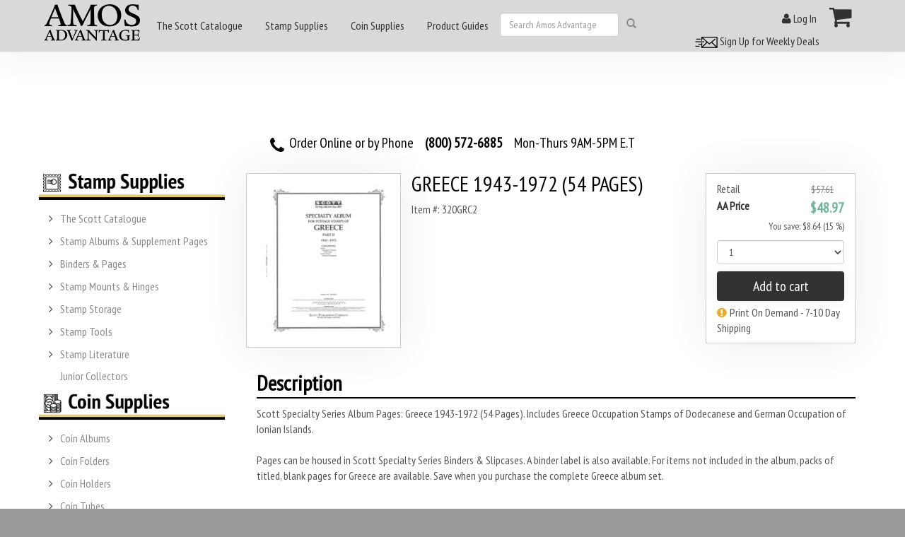

--- FILE ---
content_type: text/html; charset=utf-8
request_url: https://www.amosadvantage.com/product/greece-1943-1972-54-pages
body_size: 20525
content:

<!DOCTYPE html>
<!--[if lt IE 7]>
    <html lang = "en-US" class="no-js lt-ie10 lt-ie9 lt-ie8 lt-ie7 static detail-book contents">
<![endif]-->
<!--[if IE 7]>
    <html lang = "en-US" class="no-js lt-ie10 lt-ie9 lt-ie8 static detail-book contents contents">
<![endif]-->
<!--[if IE 8]>
    <html lang = "en-US" class="no-js lt-ie10 lt-ie9 static detail-book contents contents contents">
<![endif]-->
<!--[if IE 9]>
    <html lang = "en-US" class="no-js lt-ie10 static detail-book contents contents contents contents">
<![endif]-->
<!--[if gt IE 9]><!-->
<html lang = "en-US" class="no-js static detail-book contents contents contents contents contents swatch-default theme-AmosTheme" style="">
<!--<![endif]-->
    <head>
        <link rel="apple-touch-icon" href="/Themes/AmosTheme/Content/ico/apple-touch-icon.png">
        <link rel="apple-touch-icon" sizes="72x72" href="/Themes/AmosTheme/Content/ico/apple-touch-icon-72.png">
        <link rel="apple-touch-icon" sizes="114x114" href="/Themes/AmosTheme/Content/ico/apple-touch-icon-114.png">
        <link rel="apple-touch-icon" sizes="144x144" href="/Themes/AmosTheme/Content/ico/apple-touch-icon-144.png">
        <title>Amos Advantage - GREECE 1943-1972 (54 PAGES)</title>
        <link href="/Modules/Orchard.Resources/Styles/jquery-ui.min.css" rel="stylesheet" type="text/css" />
<link rel="stylesheet" type="text/css" />
<link href="/Modules/Cider.Catalog/Styles/core.css" rel="stylesheet" type="text/css" />
<link href="/Modules/Cider.ShoppingCart/Styles/cart.min.css" rel="stylesheet" type="text/css" />
<link href="/Modules/Cider.Catalog/Styles/core.min.css" rel="stylesheet" type="text/css" />
<link href="/Modules/Orchard.Search/Styles/orchard-search-search.css" rel="stylesheet" type="text/css" />
<link href="/Themes/Braeburn/Styles/font-awesome.min.css" rel="stylesheet" type="text/css" />
<link href="/Modules/Cider.Customer/Styles/Customer.min.css" rel="stylesheet" type="text/css" />
<link href="/Modules/Cider.Catalog/Styles/core.min.css" rel="stylesheet" type="text/css" />
<link href="/Modules/Cider.CatalogListWidgets/Styles/product.min.css" rel="stylesheet" type="text/css" />
<link href="/Themes/Braeburn/Styles/braeburn.min.css" rel="stylesheet" type="text/css" />
<link href="/Themes/AmosTheme/Styles/Styles.min.css" rel="stylesheet" type="text/css" />
<script src="/Modules/Orchard.Resources/scripts/jquery.min.js" type="text/javascript"></script>
<script src="/Modules/Orchard.Resources/scripts/jquery-ui.min.js" type="text/javascript"></script>
<!--[if lt IE 9]>
<script src="/Themes/PJS.Bootstrap/html5shiv.js" type="text/javascript"></script>
<![endif]-->
<!--[if lt IE 9]>
<script src="/Themes/PJS.Bootstrap/respond.min.js" type="text/javascript"></script>
<![endif]-->
<meta content="Orchard" name="generator" />
<meta content="Amos Advantage" name="og:site_name" />
<meta content="" name="keywords" />
<meta content="" name="description" />
<meta content="" name="og:description" />
<meta content="utf-8" name="charset" />
<meta content="IE=edge,chrome=1" name="X-UA-Compatible" />
<meta content="width=device-width, initial-scale=1" name="viewport" />
<meta content="yes" name="apple-mobile-web-app-capable" />
<link href="/Media/favicon/favicon.ico" rel="shortcut icon" type="image/x-icon" />

		<meta name="description" content="Amos Advantage Catalogue Bookstore" />
        <script> (function(d) { d.className = "dyn " + d.className.substring(6, d.className.length); })(document.documentElement); </script>

		
			<!-- Global site tag (gtag.js) - Google Ads: 1032790890 -->
		<script async src="https://www.googletagmanager.com/gtag/js?id=G-NYRV1LVBSG"></script>
		<script>
		  window.dataLayer = window.dataLayer || [];
		  function gtag(){dataLayer.push(arguments);}
		  gtag('js', new Date());
		  gtag('config', 'G-NYRV1LVBSG');
		</script>
        <style>
            .panel-background{display:none;position:absolute;background:#000;z-index:999}.lds-ellipsis{display:inline-block;position:relative;width:80px;height:80px}.lds-ellipsis div{position:absolute;top:23px;width:13px;height:13px;border-radius:50%;background:#fff;animation-timing-function:cubic-bezier(0,1,1,0)}.lds-ellipsis div:first-child{left:8px;animation:.6s infinite lds-ellipsis1}.lds-ellipsis div:nth-child(2){left:8px;animation:.6s infinite lds-ellipsis2}.lds-ellipsis div:nth-child(3){left:32px;animation:.6s infinite lds-ellipsis2}.lds-ellipsis div:nth-child(4){left:56px;animation:.6s infinite lds-ellipsis3}.d-flex{display:flex!important}.justify-content-center{justify-content:center!important}.mt-5{margin-top:3rem!important}.mt-2{margin-top:.5rem!important}.text-light{color:rgba(var(--bs-light-rgb),var(--bs-text-opacity))!important}
        </style>
    </head>
		
    <body class=" fixed-nav">
        
        


<div class="split-1234 aside-1" id="layout-wrapper">
        <div id="header-navbar" class="navbar navbar-fixed-top navbar-default">
            <div class="container">
                <div class="navbar-header">
<div class="zone zone-header">

    <a class="navbar-brand" href="/" title=""><img src="/Themes/AmosTheme/Content/logo.png" alt="Amos Advantage" class="img-responsive" width="150" height="62"></a>
</div>                    <button class="navbar-toggle" type="button" data-toggle="collapse" data-target="#main-menu">
                        <span class="icon-bar"></span>
                        <span class="icon-bar"></span>
                        <span class="icon-bar"></span>
                    </button>
                </div>
                <div class="navbar-collapse collapse" id="main-menu">
<div class="zone zone-navigation">


<article class="main-mobile-menu-nav-2 widget-navigation widget-html-widget widget">
<div class="container-fluid">
<div class="row">
<div class="col-md-2">
<div id="MainMenu">
<div class="list-group panel"><!-- Begin Navigation List Items --> <!-- Begin Nav Item 1 --> <a class="list-group-item list-group-item-success" href="#demo6" data-toggle="collapse" data-parent="#MainMenu"> <strong> THE SCOTT CATALOGUE </strong> </a>
<div id="demo6" class="collapse"><a class="list-group-item" href="/Store/Category/Stamps/Scott-Catalogs"> <strong> Printed Editions</strong> </a> <a class="list-group-item" href="/Product/Scott-Catalogue-Subscription-Digital"> <strong> Digital Subscriptions</strong> </a> <a class="list-group-item" href="/product/scott-catalogues-of-postage-stamps"> <strong> Shop ALL Scott Catalogs </strong> </a></div>
<!-- End Nav Item 1 --> <!-- Begin Nav Item 2 --> <a class="list-group-item list-group-item-success" href="#demo3" data-toggle="collapse" data-parent="#MainMenu"> <strong> STAMP SUPPLIES </strong> </a>
<div id="demo3" class="collapse"><a class="list-group-item" href="/Store/Category/Stamps/Scott-Catalogs"> <strong> Scott Catalogs </strong> </a> <a class="list-group-item" href="#SubMenu1S" data-toggle="collapse" data-parent="#SubMenu1S"> <strong> Albums &amp; Supplements </strong> </a>
<div id="SubMenu1S" class="collapse list-group-submenu"><a class="list-group-item" href="/store/category/stamps/albums-supplements/new-releases" data-parent="#SubMenu1S"> New Supplements </a> <a class="list-group-item" href="/store/category/stamps/albums-supplements/scott" data-parent="#SubMenu1S"> Scott Supplements </a> <a class="list-group-item" href="/store/category/stamps/albums-supplements/minkus" data-parent="#SubMenu1S"> Minkus Supplements </a> <a class="list-group-item" href="/store/category/stamps/albums-supplements/schaubek" data-parent="#SubMenu1S"> Schaubek Supplements </a> <a class="list-group-item" href="/store/category/stamps/albums-supplements/he-harris" data-parent="#SubMenu1S"> HE Harris Supplements </a> <a class="list-group-item" href="/store/category/stamps/albums-supplements/album-sets" data-parent="#SubMenu1S"> Album Sets </a> <a class="list-group-item" href="/store/supplements" data-parent="#SubMenu1S"> <em> Stamp Album Supplement Finder </em> </a> <a class="list-group-item" href="/store/category/stamps/albums-supplements" data-parent="#SubMenu1S"> <strong> &gt; SHOP ALL ALBUMS &amp; SUPPLEMENTS </strong> </a></div>
<a class="list-group-item" href="#SubMenu2S" data-toggle="collapse" data-parent="#SubMenu2S"> <strong> Binders &amp; Pages </strong> </a>
<div id="SubMenu2S" class="collapse list-group-submenu"><a class="list-group-item" href="/store/category/stamps/binders-pages/binders" data-parent="#SubMenu2S"> Binders &amp; Slipcases </a> <a class="list-group-item" href="/store/category/stamps/binders-pages/pages/blank" data-parent="#SubMenu2S"> Blank Pages </a> <a class="list-group-item" href="/store/category/stamps/binders-pages/pages/cover" data-parent="#SubMenu2S"> Cover Pages </a> <a class="list-group-item" href="/store/category/stamps/binders-pages/pages/mint-sheet" data-parent="#SubMenu2S"> Mint Sheet Pages </a> <a class="list-group-item" href="/store/category/stamps/binders-pages/pages/protectors" data-parent="#SubMenu2S"> Page Protectors </a> <a class="list-group-item" href="/store/category/stamps/binders-pages/pages/stock-sheets" data-parent="#SubMenu2S"> Stock Sheets </a> <a class="list-group-item" href="/store/category/stamps/binders-pages/labels" data-parent="#SubMenu2S"> Binder Labels </a> <a class="list-group-item" href="/store/category/stamps/binders-pages" data-parent="#SubMenu2S"> <strong> &gt; SHOP ALL BINDERS &amp; PAGES </strong> </a></div>
<a class="list-group-item" href="#SubMenu3S" data-toggle="collapse" data-parent="#SubMenu3S"> <strong> Stamp Mounts &amp; Hinges </strong> </a>
<div id="SubMenu3S" class="collapse list-group-submenu"><a class="list-group-item" href="/store/category/stamps/mounts-hinges/scottmounts" data-parent="#SubMenu3S"> ScottMount Stamp Mounts </a> <a class="list-group-item" href="/store/category/stamps/mounts-hinges/showgard" data-parent="#SubMenu3S"> Showgard Stamp Mounts </a> <a class="list-group-item" href="/store/category/stamps/mounts-hinges/mount-cutters" data-parent="#SubMenu3S"> Mount Cutters </a> <a class="list-group-item" href="/stamp-guides/scottmount-stamp-mount-size-guide" data-parent="#SubMenu3S"> <em> ScottMount Size Guide </em> </a> <a class="list-group-item" href="/store/category/stamps/mounts-hinges" data-parent="#SubMenu3S"> <strong> &gt; SHOP ALL STAMP MOUNTS &amp; HINGES </strong> </a></div>
<a class="list-group-item" href="#SubMenu4S" data-toggle="collapse" data-parent="#SubMenu4S"> <strong> Stamp Storage </strong> </a>
<div id="SubMenu4S" class="collapse list-group-submenu"><a class="list-group-item" href="/store/category/stamps/stamp-storage/stock-books" data-parent="#SubMenu4S"> Stock Books </a> <a class="list-group-item" href="/store/category/stamps/stamp-storage/sleeves" data-parent="#SubMenu4S"> Sleeves </a> <a class="list-group-item" href="/store/category/stamps/stamp-storage/glassine-envelopes" data-parent="#SubMenu4S"> Glassine Envelopes </a> <a class="list-group-item" href="/store/category/stamps/stamp-storage/approval-cards" data-parent="#SubMenu4S"> Approval / Dealer Cards </a> <a class="list-group-item" href="/Store/Category/Stamps/Stamp-Storage" data-parent="#SubMenu4S"> <strong> &gt; SHOP ALL STAMP STORAGE SUPPLIES </strong> </a></div>
<a class="list-group-item" href="#SubMenu5S" data-toggle="collapse" data-parent="#SubMenu5S"> <strong> Stamp Tools </strong> </a>
<div id="SubMenu5S" class="collapse list-group-submenu"><a class="list-group-item" href="/store/category/stamps/stamp-tools/magnifiers" data-parent="#SubMenu5S"> Magnifiers </a> <a class="list-group-item" href="/store/category/stamps/stamp-tools/lights-lamps" data-parent="#SubMenu5S"> Lights &amp; Lamps </a> <a class="list-group-item" href="/store/category/stamps/stamp-tools/perforation-gauges" data-parent="#SubMenu5S"> Perforation Gauges </a> <a class="list-group-item" href="/store/category/stamps/stamp-tools/tongs" data-parent="#SubMenu5S"> Tongs </a> <a class="list-group-item" href="/store/category/stamps/stamp-tools/anti-corrosion" data-parent="#SubMenu5S"> Anti-Corrosion </a> <a class="list-group-item" href="/store/category/stamps/stamp-tools/watermark-fluid" data-parent="#SubMenu5S"> Watermark Fluid </a> <a class="list-group-item" href="/store/category/stamps/stamp-tools/drying-supplies" data-parent="#SubMenu5S"> Drying Supplies </a> <a class="list-group-item" href="/store/category/stamps/stamp-tools" data-parent="#SubMenu5S"> <strong> &gt; SHOP ALL STAMP TOOLS </strong> </a></div>
<a class="list-group-item" href="#SubMenu6S" data-toggle="collapse" data-parent="#SubMenu6S"> <strong> Books &amp; Literature </strong> </a>
<div id="SubMenu6S" class="collapse list-group-submenu"><a class="list-group-item" href="/Store/Category/Stamps/Stamp-Literature/Reference" data-parent="#SubMenu6S"> Stamp Reference Guides </a></div>
<a class="list-group-item" href="/Store/Category/Stamps"> <strong> <em> &gt; SHOP ALL STAMP SUPPLIES </em> </strong> </a></div>
<!-- End Nav Item 2 --> <!-- Begin Nav Item 2 --> <a class="list-group-item list-group-item-success" href="#demo4" data-toggle="collapse" data-parent="#MainMenu"> <strong> COIN SUPPLIES </strong> </a>
<div id="demo4" class="collapse"><a class="list-group-item" href="#SubMenu2C" data-toggle="collapse" data-parent="#SubMenu2C"> <strong> Coin Holders </strong> </a>
<div id="SubMenu2C" class="collapse list-group-submenu"><a class="list-group-item" href="/Store/Category/Coins/Holders/2x2-Flips" data-parent="#SubMenu2C"> 2x2 Flips </a> <a class="list-group-item" href="#SubSubMenu2C" data-toggle="collapse" data-parent="#SubSubMenu2C"> 2x2 Snaplocks </a>
<div id="SubSubMenu2C" class="collapse list-group-submenu list-group-submenu-2C"><a class="list-group-item" href="/Store/Category/Coins/Holders/2x2-Snaplocks/Quadrum" data-parent="#SubSubMenu2C"> Quadrum 2x2 </a> <a class="list-group-item" href="/Store/Category/Coins/Holders/2x2-Snaplocks/Quadrum-Intercept" data-parent="#SubSubMenu2C"> Quadrum Intercept 2x2 </a> <a class="list-group-item" href="/Store/Category/Coins/Holders/2x2-Snaplocks/Snap-Tight" data-parent="#SubSubMenu2C"> Snap-Tite 2x2 </a></div>
<a class="list-group-item" href="#SubSubMenu3C" data-toggle="collapse" data-parent="#SubSubMenu3C"> Certified Style Slabs </a>
<div id="SubSubMenu3C" class="collapse list-group-submenu list-group-submenu-3C"><a class="list-group-item" href="/Store/Category/Coins/Holders/Certified-Slabs/Coin-World-Premiere" data-parent="#SubSubMenu3C"> Coin World Premiere Coin Slabs </a> <a class="list-group-item" href="/Store/Category/Coins/Holders/Certified-Slabs/Everslab" data-parent="#SubSubMenu3C"> Lighthouse Everslab </a> <a class="list-group-item" href="/Store/Category/Coins/Holders/Certified-Slabs" data-parent="#SubSubMenu3C"> <strong> SHOP ALL CERTIFIED STYLE SLABS </strong> </a></div>
<a class="list-group-item" href="#SubSubMenu4C" data-toggle="collapse" data-parent="#SubSubMenu4C"> Coin Tubes </a>
<div id="SubSubMenu4C" class="collapse list-group-submenu list-group-submenu-4C"><a class="list-group-item" href="/Store/Category/Coins/Tubes/Round" data-parent="#SubSubMenu4C"> Round Coin Tubes </a> <a class="list-group-item" href="/Store/Category/Coins/Tubes/Square" data-parent="#SubSubMenu4C"> Square Coin Tubes </a> <a class="list-group-item" href="/Store/Category/Coins/Tubes/Storage-Sets" data-parent="#SubSubMenu4C"> Coin Tube Storage Sets </a> <a class="list-group-item" href="/Store/Category/Coins/Tubes" data-parent="#SubSubMenu4C"> <strong> SHOP ALL COIN TUBES </strong> </a></div>
<a class="list-group-item" href="#SubSubMenu5C" data-toggle="collapse" data-parent="#SubSubMenu5C"> Coin Capsules </a>
<div id="SubSubMenu5C" class="collapse list-group-submenu list-group-submenu-5C"><a class="list-group-item" href="/Store/Category/Coins/Holders/Capsules/Guardhouse" data-parent="#SubSubMenu5C"> Guardhouse Coin Capsules </a> <a class="list-group-item" href="/Store/Category/Coins/Holders/Capsules/Lighthouse" data-parent="#SubSubMenu5C"> Lighthouse Coin Capsules </a> <a class="list-group-item" href="/Store/Category/Coins/Holders/Capsules" data-parent="#SubSubMenu5C"> <strong> SHOP ALL COIN CAPSULES </strong> </a></div>
<a class="list-group-item" href="/Store/Category/Coins/Holders/Coin-Sets" data-parent="#SubMenu2C"> Coin Set Holders </a> <a class="list-group-item" href="/Store/Category/Coins/Holders" data-parent="#SubMenu2C"> <strong> &gt; SHOP ALL COIN HOLDERS </strong> </a></div>
<a class="list-group-item" href="#SubMenu1C" data-toggle="collapse" data-parent="#SubMenu1C"> <strong> Coin Albums </strong> </a>
<div id="SubMenu1C" class="collapse list-group-submenu"><a class="list-group-item" href="/Store/Category/Coins/Albums/Dansco" data-parent="#SubMenu1C"> Dansco Coin Albums </a> <a class="list-group-item" href="/Store/Category/Coins/Albums/Lighthouse" data-parent="#SubMenu1C"> Lighthouse Coin Albums </a> <a class="list-group-item" href="/Store/Category/Coins/Albums/Whitman" data-parent="#SubMenu1C"> Whitman Coin Albums </a> <a class="list-group-item" href="/Store/Category/Coins/Albums/Certified-Coins" data-parent="#SubMenu1C"> Certified Style Coin Albums </a> <a class="list-group-item" href="/Store/Category/Coins/Albums" data-parent="#SubMenu1C"> <strong> &gt; SHOP ALL COIN ALBUMS </strong> </a></div>
<a class="list-group-item" href="/Store/Category/Coins/Folders"> <strong> Coin Folders </strong> </a> <a class="list-group-item" href="#SubMenu3C" data-toggle="collapse" data-parent="#SubMenu3C"> <strong> Storage &amp; Display </strong> </a>
<div id="SubMenu3C" class="collapse list-group-submenu"><a class="list-group-item" href="/Store/Category/Coins/Storage-Display/Boxes-Frames" data-parent="#SubMenu3C"> Display Boxes &amp; Frames </a> <a class="list-group-item" href="/Store/Category/Coins/Storage-Display/Boxes" data-parent="#SubMenu3C"> Storage Boxes </a> <a class="list-group-item" href="/Store/Category/Coins/Storage-Display/Poly-Bags" data-parent="#SubMenu3C"> Poly Bags </a> <a class="list-group-item" href="/Store/Category/Coins/Storage-Display/Trays-Cases" data-parent="#SubMenu3C"> Trays, Boxes &amp; Cases </a> <a class="list-group-item" href="/Store/Category/Coins/Storage-Display" data-parent="#SubMenu3C"> <strong> &gt; SHOP ALL COIN STORAGE &amp; DISPLAY </strong> </a></div>
<a class="list-group-item" href="#SubMenu4C" data-toggle="collapse" data-parent="#SubMenu4C"> <strong> Tools &amp; Accessories </strong> </a>
<div id="SubMenu4C" class="collapse list-group-submenu"><a class="list-group-item" href="/Store/Category/Coins/Tools-Accessories/Tongs" data-parent="#SubMenu4C"> Coin Tongs </a> <a class="list-group-item" href="/Store/Category/Coins/Tools-Accessories/Lights-Lamps" data-parent="#SubMenu4C"> Lights &amp; Lamps </a> <a class="list-group-item" href="/Store/Category/Coins/Tools-Accessories/Magnifiers" data-parent="#SubMenu4C"> Magnifiers </a> <a class="list-group-item" href="/Store/Category/Coins/Tools-Accessories/Scales" data-parent="#SubMenu4C"> Scales </a> <a class="list-group-item" href="/Store/Category/Coins/Tools-Accessories/Gloves" data-parent="#SubMenu4C"> Gloves &amp; Mats </a> <a class="list-group-item" href="/Store/Category/Coins/Tools-Accessories" data-parent="#SubMenu4C"> <strong> &gt; SHOP ALL COIN TOOLS &amp; ACCESSORIES </strong> </a></div>
<a class="list-group-item" href="/Store/Category/Coins/binders-pages"> <strong> Binders &amp; Pages </strong> </a> <a class="list-group-item" href="/Store/Category/Coins"> <strong> <em> SHOP ALL COIN SUPPLIES </em> </strong> </a></div>
<!-- End Nav Item 3 --> <!-- Begin Nav Item 4 --> <a class="list-group-item list-group-item-success" href="#demo5" data-toggle="collapse" data-parent="#MainMenu"> <strong> HOBBY GUIDES </strong> </a>
<div id="demo5" class="collapse"><a class="list-group-item list-group-item-success" href="/stamp-guides"> Stamp Guides </a> <a class="list-group-item list-group-item-success" href="/coin-guides"> Coin Guides </a></div>
<!-- End Nav Item 4 --> <!-- End Navigation List Items --></div>
</div>
</div>
</div>
</div>
</article>


<article class="main-menu-nav widget-navigation widget-menu-widget widget">


<ul class="nav navbar-nav menu menu-main-menu">


<li class="dropdown first"><div class="dropdown-bar">
    <div class="expand-arrow dropdown-toggle" data-toggle="dropdown">
        <i class="fa fa-angle-right"></i>
    </div>
    <div class="open-on-hover expand-arrow-companion">
        <a href="/product/scott-catalogues-of-postage-stamps">The Scott Catalogue</a>
    </div>
</div>
                <ul class="dropdown-menu">
                    
<li><a href="/Product/Scott-Catalogue-Printed-Editions-stamp-values-new-issues-listings">Scott Postage Stamp Catalogue (Printed Editions) of Stamp Values</a>
</li>
<li><a href="/Product/Scott-Catalogue-Subscription-Digital">Scott Stamp Catalogue Digital Subscription</a>
</li>
<li><a href="/product/scott-catalogue-of-postage-stamps/volume-1/countries-a-b-united-states-united-nations-australia-brazil">Scott Stamp Catalogue Volume 1 (US, UN & Countries A-B)</a>
</li>
<li><a href="/product/scott-catalogue-of-postage-stamps/volume-2/countries-canada-china-france">Scott Stamp Catalogue Volume 2 (Countries C-F)</a>
</li>
<li><a href="/product/scott-catalogue-of-postage-stamps/volume-3/countries-germany-great-britain-ireland-italy">Scott Stamp Catalogue Volume 3 (Countries G-I)</a>
</li>
<li><a href="/product/scott-catalogue-of-postage-stamps/volume-4/countries-japan-korea-mexico">Scott Stamp Catalogue Volume 4 (Countries J-M)</a>
</li>
<li><a href="/product/scott-catalogue-of-postage-stamps/volume-5/countries-netherlands-new-zealand-norway-philippines">Scott Stamp Catalogue Volume 5 (Countries N-Sam)</a>
</li>
<li><a href="/product/scott-catalogue-of-postage-stamps/volume-6/countries-spain-sweden-switzerland-ukraine">Scott Stamp Catalogue Volume 6 (Countries San-Z)</a>
</li>
<li><a href="/product/scott-catalogue-of-postage-stamps/set/volume-1-6-world-set">Scott Stamp Catalogue World Set (Volumes 1-6)</a>
</li>
<li><a href="/product/scott-catalogue-of-postage-stamps/specialized/united-states-stamps-covers">Scott U.S. Specialized Catalogue of Stamps & Covers</a>
</li>
<li><a href="/product/scott-catalogue-of-postage-stamps/classic/1840-1940-world-specialized">Scott Classic (1840-1940 World) Specialized Stamp Catalogue</a>
</li>
<li><a href="/product/scott-catalogue-of-postage-stamps/specialized/united-nations-stamps-un">Scott United Nations Specialized Catalogue of Stamps</a>
</li>
<li><a href="/product/scott-catalogue-of-postage-stamps/pocket/united-states-us-usa">Scott U.S. Stamp Pocket Catalogue</a>
</li>
<li><a href="/product/scott-catalogue-of-postage-stamps/errors/united-states-postage-stamp-u-s-us">Scott U.S. Stamp Errors Catalogue</a>
</li>
<li><a href="/product/scott-catalogue-of-postage-stamps/regional-volumes/">Regional Volumes of the Scott Catalogue</a>
</li>
                </ul>
</li>
<li class="dropdown"><div class="dropdown-bar">
    <div class="expand-arrow dropdown-toggle" data-toggle="dropdown">
        <i class="fa fa-angle-right"></i>
    </div>
    <div class="open-on-hover expand-arrow-companion">
        <a href="/Store/Category/Stamps">Stamp Supplies</a>
    </div>
</div>
                <ul class="dropdown-menu">
                    
<li class="dropdown"><div class="dropdown-bar">
    <div class="secondary expand-arrow dropdown-toggle" data-toggle="dropdown">
        <i class="fa fa-angle-right"></i>
    </div>
    <div class="open-on-hover expand-arrow-companion">
        <a href="/product/scott-catalogues-of-postage-stamps">The Scott Catalogue</a>
    </div>
</div>
                <ul class="dropdown-menu">
                    
<li><a href="/Product/Scott-Catalogue-Printed-Editions-stamp-values-new-issues-listings">Scott Postage Stamp Catalogue (Printed Editions) of Stamp Values</a>
</li>
<li><a href="/Product/Scott-Catalogue-Subscription-Digital">Scott Stamp Catalogue Digital Subscription</a>
</li>
<li><a href="/product/scott-catalogue-of-postage-stamps/volume-1/countries-a-b-united-states-united-nations-australia-brazil">Scott Stamp Catalogue Volume 1 (US, UN & Countries A-B)</a>
</li>
<li><a href="/product/scott-catalogue-of-postage-stamps/volume-2/countries-canada-china-france">Scott Stamp Catalogue Volume 2 (Countries C-F)</a>
</li>
<li><a href="/product/scott-catalogue-of-postage-stamps/volume-3/countries-germany-great-britain-ireland-italy">Scott Stamp Catalogue Volume 3 (Countries G-I)</a>
</li>
<li><a href="/product/scott-catalogue-of-postage-stamps/volume-4/countries-japan-korea-mexico">Scott Stamp Catalogue Volume 4 (Countries J-M)</a>
</li>
<li><a href="/product/scott-catalogue-of-postage-stamps/volume-5/countries-netherlands-new-zealand-norway-philippines">Scott Stamp Catalogue Volume 5 (Countries N-Sam)</a>
</li>
<li><a href="/product/scott-catalogue-of-postage-stamps/volume-6/countries-spain-sweden-switzerland-ukraine">Scott Stamp Catalogue Volume 6 (Countries San-Z)</a>
</li>
<li><a href="/product/scott-catalogue-of-postage-stamps/set/volume-1-6-world-set">Scott Stamp Catalogue World Set (Volumes 1-6)</a>
</li>
<li><a href="/product/scott-catalogue-of-postage-stamps/specialized/united-states-stamps-covers">Scott U.S. Specialized Catalogue of Stamps & Covers</a>
</li>
<li><a href="/product/scott-catalogue-of-postage-stamps/classic/1840-1940-world-specialized">Scott Classic (1840-1940 World) Specialized Stamp Catalogue</a>
</li>
<li><a href="/product/scott-catalogue-of-postage-stamps/specialized/united-nations-stamps-un">Scott United Nations Specialized Catalogue of Stamps</a>
</li>
<li><a href="/product/scott-catalogue-of-postage-stamps/pocket/united-states-us-usa">Scott U.S. Stamp Pocket Catalogue</a>
</li>
<li><a href="/product/scott-catalogue-of-postage-stamps/errors/united-states-postage-stamp-u-s-us">Scott U.S. Stamp Errors Catalogue</a>
</li>
<li><a href="/product/scott-catalogue-of-postage-stamps/regional-volumes/">Regional Volumes of the Scott Catalogue</a>
</li>
                </ul>
</li>
<li class="dropdown"><div class="dropdown-bar">
    <div class="secondary expand-arrow dropdown-toggle" data-toggle="dropdown">
        <i class="fa fa-angle-right"></i>
    </div>
    <div class="open-on-hover expand-arrow-companion">
        <a href="/Store/Category/Stamps/Albums-Supplements">Stamp Albums & Supplement Pages</a>
    </div>
</div>
                <ul class="dropdown-menu">
                    
<li><a href="/Contents/Item/Display/12030">Stamp Album Sets</a>
</li>
<li><a href="/Store/Category/Stamps/Albums-Supplements/Scott">Scott Stamp Albums & Supplement Pages</a>
</li>
<li><a href="/Store/Category/Stamps/Albums-Supplements/Schaubek">Schaubek Stamp Albums & Supplement Pages</a>
</li>
<li><a href="/Store/Category/Stamps/Albums-Supplements/HE-Harris">HE Harris Stamp Albums & Supplement Pages</a>
</li>
<li><a href="/Store/Category/Stamps/Albums-Supplements/Minkus">Minkus Stamp Albums & Supplement Pages</a>
</li>
<li><a href="/product/2022-Minkus-Stamp-Supplement-Pages">2022 Minkus Stamp Supplement Pages</a>
</li>
<li><a href="/product/2022-Scott-Stamp-Supplement-Pages">2022 Scott Stamp Supplement Pages</a>
</li>
<li><a href="/product/2023-Minkus-Stamp-Supplement-Pages">2023 Minkus Stamp Supplement Pages</a>
</li>
<li><a href="/product/2023-Scott-Stamp-Supplement-Pages">2023 Scott Stamp Supplement Pages</a>
</li>
<li><a href="/product/2024-Minkus-Stamp-Supplement-Page">2024 Minkus Stamp Supplement Page</a>
</li>
<li><a href="/product/2024-Scott-Stamp-Supplement-Pages">2024 Scott Stamp Supplement Pages</a>
</li>
<li><a href="/product/2021-Minkus-Supplements">2021 Minkus Stamp Supplement Pages</a>
</li>
<li><a href="/product/2021-Scott-Supplements">2021 Scott Stamp Supplement Pages</a>
</li>
<li><a href="/2025-Minkus-Supplement">2025 Minkus Supplement Pages</a>
</li>
<li><a href="/2025-Scott-Supplements">2025 Scott Supplements Pages</a>
</li>
<li class="dropdown"><div class="dropdown-bar">
    <div class="secondary expand-arrow dropdown-toggle" data-toggle="dropdown">
        <i class="fa fa-angle-right"></i>
    </div>
    <div class="open-on-hover expand-arrow-companion">
        <a href="/Store/Category/Stamps/Albums-Supplements/New-Releases">New Supplement Releases</a>
    </div>
</div>
                <ul class="dropdown-menu">
                    
<li><a href="/Store/Category/Stamps/Albums-Supplements/New-Releases/minkus-supplements">Minkus New Releases</a>
</li>
<li><a href="/Store/Category/Stamps/Albums-Supplements/New-Releases/scott-supplements">Scott New Releases</a>
</li>
                </ul>
</li>
<li><a href="/product/Scott-Hingless">Scott Hingless</a>
</li>
                </ul>
</li>
<li class="dropdown"><div class="dropdown-bar">
    <div class="secondary expand-arrow dropdown-toggle" data-toggle="dropdown">
        <i class="fa fa-angle-right"></i>
    </div>
    <div class="open-on-hover expand-arrow-companion">
        <a href="/Store/Category/Stamps/Binders-Pages">Binders & Pages</a>
    </div>
</div>
                <ul class="dropdown-menu">
                    
<li class="dropdown"><div class="dropdown-bar">
    <div class="secondary expand-arrow dropdown-toggle" data-toggle="dropdown">
        <i class="fa fa-angle-right"></i>
    </div>
    <div class="open-on-hover expand-arrow-companion">
        <a href="/Store/Category/Stamps/Binders-Pages/Binders">Stamp Binders</a>
    </div>
</div>
                <ul class="dropdown-menu">
                    
<li><a href="/Store/Category/Stamps/Binders-Pages/Binders/2-post">2-Post Binders & Slipcases</a>
</li>
<li><a href="/Store/Category/Stamps/Binders-Pages/Binders/3-ring">3-Ring Binders & Slipcases</a>
</li>
<li><a href="/Store/Category/Stamps/Binders-Pages/Binders/6-ring">6-Ring Binders & Slipcases</a>
</li>
<li><a href="/Store/Category/Stamps/Binders-Pages/Binders/he-harris-binders">HE Harris Binders</a>
</li>
<li><a href="/Store/Category/Stamps/Binders-Pages/Binders/lighthouse-binders-slipcases">Lighthouse Binders & Slipcases</a>
</li>
<li><a href="/Store/Category/Stamps/Binders-Pages/Binders/minkus-binders-slipcases">Minkus Binders & Slipcases</a>
</li>
<li><a href="/Store/Category/Stamps/Binders-Pages/Binders/mint-sheet-binders">Mint Sheet Binders</a>
</li>
<li><a href="/Store/Category/Stamps/Binders-Pages/Binders/schaubek-binders-slipcases">Schaubek Binders & Slipcases</a>
</li>
<li><a href="/Store/Category/Stamps/Binders-Pages/Binders/scott-binders-slipcases">Scott Binders & Slipcases</a>
</li>
<li><a href="/Store/Category/Stamps/Binders-Pages/Binders/stamp-cover-binders">Stamp Cover Binders</a>
</li>
                </ul>
</li>
<li class="dropdown"><div class="dropdown-bar">
    <div class="secondary expand-arrow dropdown-toggle" data-toggle="dropdown">
        <i class="fa fa-angle-right"></i>
    </div>
    <div class="open-on-hover expand-arrow-companion">
        <a href="/Store/Category/Stamps/Binders-Pages/Labels">Stamp Binder Labels</a>
    </div>
</div>
                <ul class="dropdown-menu">
                    
<li><a href="/Store/Category/Stamps/Binders-Pages/Labels/blank">Blank</a>
</li>
<li><a href="/Store/Category/Stamps/Binders-Pages/Labels/caribbean">Caribbean</a>
</li>
<li><a href="/Store/Category/Stamps/Binders-Pages/Labels/eastern-europe">Eastern Europe</a>
</li>
<li><a href="/Store/Category/Stamps/Binders-Pages/Labels/international">International</a>
</li>
<li><a href="/Store/Category/Stamps/Binders-Pages/Labels/north-america">North America</a>
</li>
<li><a href="/Store/Category/Stamps/Binders-Pages/Labels/topical">Topical</a>
</li>
<li><a href="/Store/Category/Stamps/Binders-Pages/Labels/united-nations">United Nations</a>
</li>
                </ul>
</li>
<li class="dropdown"><div class="dropdown-bar">
    <div class="secondary expand-arrow dropdown-toggle" data-toggle="dropdown">
        <i class="fa fa-angle-right"></i>
    </div>
    <div class="open-on-hover expand-arrow-companion">
        <a href="/Store/Category/Stamps/Binders-Pages/Pages">Pages</a>
    </div>
</div>
                <ul class="dropdown-menu">
                    
<li class="dropdown"><div class="dropdown-bar">
    <div class="secondary expand-arrow dropdown-toggle" data-toggle="dropdown">
        <i class="fa fa-angle-right"></i>
    </div>
    <div class="open-on-hover expand-arrow-companion">
        <a href="/Store/Category/Stamps/Binders-Pages/Pages/Blank">Blank Pages</a>
    </div>
</div>
                <ul class="dropdown-menu">
                    
<li><a href="/Store/Category/Stamps/Binders-Pages/Pages/Blank/scott">Scott Blank Pages</a>
</li>
                </ul>
</li>
<li><a href="/Store/Category/Stamps/Binders-Pages/Pages/Cover">Cover Pages</a>
</li>
<li><a href="/Store/Category/Stamps/Binders-Pages/Pages/Mint-Sheet">Mint Sheet Pages</a>
</li>
<li><a href="/Store/Category/Stamps/Binders-Pages/Pages/Protectors">Page Protectors</a>
</li>
<li><a href="/Store/Category/Stamps/Binders-Pages/Pages/Stock-Sheets">Stock Sheets</a>
</li>
                </ul>
</li>
                </ul>
</li>
<li class="dropdown"><div class="dropdown-bar">
    <div class="secondary expand-arrow dropdown-toggle" data-toggle="dropdown">
        <i class="fa fa-angle-right"></i>
    </div>
    <div class="open-on-hover expand-arrow-companion">
        <a href="/Store/Category/Stamps/Mounts-Hinges">Stamp Mounts & Hinges</a>
    </div>
</div>
                <ul class="dropdown-menu">
                    
<li class="dropdown"><div class="dropdown-bar">
    <div class="secondary expand-arrow dropdown-toggle" data-toggle="dropdown">
        <i class="fa fa-angle-right"></i>
    </div>
    <div class="open-on-hover expand-arrow-companion">
        <a href="/Store/Category/Stamps/Mounts-Hinges/ScottMounts">Scott Stamp Mounts</a>
    </div>
</div>
                <ul class="dropdown-menu">
                    
<li><a href="/Store/Category/Stamps/Mounts-Hinges/ScottMounts/215mm">215mm Strips</a>
</li>
<li><a href="/Store/Category/Stamps/Mounts-Hinges/ScottMounts/240mm">240mm Strips</a>
</li>
<li><a href="/Store/Category/Stamps/Mounts-Hinges/ScottMounts/265mm">265mm Strips</a>
</li>
<li><a href="/Store/Category/Stamps/Mounts-Hinges/ScottMounts/modern-panes">Modern Panes</a>
</li>
<li><a href="/Store/Category/Stamps/Mounts-Hinges/ScottMounts/pre-cut">Pre-Cut Mounts</a>
</li>
                </ul>
</li>
<li><a href="/Store/Category/Stamps/Mounts-Hinges/Prinz">Prinz Stamp Mounts</a>
</li>
<li><a href="/Store/Category/Stamps/Mounts-Hinges/Mount-Cutters">Stamp Mount Cutters</a>
</li>
<li class="dropdown"><div class="dropdown-bar">
    <div class="secondary expand-arrow dropdown-toggle" data-toggle="dropdown">
        <i class="fa fa-angle-right"></i>
    </div>
    <div class="open-on-hover expand-arrow-companion">
        <a href="/Store/Category/Stamps/Mounts-Hinges/showgard">Showgard Stamp Mounts</a>
    </div>
</div>
                <ul class="dropdown-menu">
                    
<li><a href="/Store/Category/Stamps/Mounts-Hinges/showgard/215mm">215mm Strips</a>
</li>
<li><a href="/Store/Category/Stamps/Mounts-Hinges/showgard/240mm">240mm Strips</a>
</li>
<li><a href="/Store/Category/Stamps/Mounts-Hinges/showgard/264mm">264mm Strips</a>
</li>
<li><a href="/Store/Category/Stamps/Mounts-Hinges/showgard/modern-panes">Modern Panes</a>
</li>
<li><a href="/Store/Category/Stamps/Mounts-Hinges/showgard/pre-cut-mounts">Pre-Cut Mounts</a>
</li>
                </ul>
</li>
                </ul>
</li>
<li class="dropdown"><div class="dropdown-bar">
    <div class="secondary expand-arrow dropdown-toggle" data-toggle="dropdown">
        <i class="fa fa-angle-right"></i>
    </div>
    <div class="open-on-hover expand-arrow-companion">
        <a href="/Store/Category/Stamps/Stamp-Storage">Stamp Storage</a>
    </div>
</div>
                <ul class="dropdown-menu">
                    
<li><a href="/Store/Category/Stamps/Stamp-Storage/Sleeves">Sleeves</a>
</li>
<li><a href="/Store/Category/Stamps/Stamp-Storage/Glassine-Envelopes">Glassine Envelopes</a>
</li>
<li><a href="/Store/Category/Stamps/Stamp-Storage/Stock-Books">Stamp Stockbooks</a>
</li>
<li class="dropdown"><div class="dropdown-bar">
    <div class="secondary expand-arrow dropdown-toggle" data-toggle="dropdown">
        <i class="fa fa-angle-right"></i>
    </div>
    <div class="open-on-hover expand-arrow-companion">
        <a href="/Store/Category/Stamps/Stamp-Storage/Approval-Cards">Stamp Approval / Dealer Cards</a>
    </div>
</div>
                <ul class="dropdown-menu">
                    
<li><a href="/Store/Category/Stamps/Stamp-Storage/Approval-Cards/black-cards">Black Cards</a>
</li>
<li><a href="/Store/Category/Stamps/Stamp-Storage/Approval-Cards/white-cards">White Cards</a>
</li>
<li><a href="/Store/Category/Stamps/Stamp-Storage/Approval-Cards/storage-box">Storage Box</a>
</li>
                </ul>
</li>
<li><a href="/Store/Category/Stamps/Stamp-Storage/stamp-stock-albums">Stamp Stock Albums</a>
</li>
                </ul>
</li>
<li class="dropdown"><div class="dropdown-bar">
    <div class="secondary expand-arrow dropdown-toggle" data-toggle="dropdown">
        <i class="fa fa-angle-right"></i>
    </div>
    <div class="open-on-hover expand-arrow-companion">
        <a href="/Store/Category/Stamps/Stamp-Tools">Stamp Tools</a>
    </div>
</div>
                <ul class="dropdown-menu">
                    
<li><a href="/Store/Category/Stamps/Stamp-Tools/Anti-Corrosion">Anti-Corrosion Stamp Supplies</a>
</li>
<li><a href="/Store/Category/Stamps/Stamp-Tools/Lights-Lamps">Stamp Lights & Lamps</a>
</li>
<li><a href="/Store/Category/Stamps/Stamp-Tools/Magnifiers">Stamp Magnifiers</a>
</li>
<li><a href="/Store/Category/Stamps/Stamp-Tools/Perforation-Gauges">Stamp Perforation Gauges</a>
</li>
<li><a href="/Store/Category/Stamps/Stamp-Tools/Tongs">Stamp Tongs</a>
</li>
<li class="dropdown"><div class="dropdown-bar">
    <div class="secondary expand-arrow dropdown-toggle" data-toggle="dropdown">
        <i class="fa fa-angle-right"></i>
    </div>
    <div class="open-on-hover expand-arrow-companion">
        <a href="/store/category/stamps/stamp-tools/drying-supplies">Drying Supplies</a>
    </div>
</div>
                <ul class="dropdown-menu">
                    
<li><a href="/store/category/stamps/stamp-tools/drying-supplies/drying-books">Stamp Drying Books</a>
</li>
                </ul>
</li>
<li><a href="/Store/Category/Stamps/Stamp-Tools/Watermark-Fluid">Watermark Supplies</a>
</li>
<li><a href="/Store/Category/Stamps/Stamp-Tools/misc-tools">Misc. Tools</a>
</li>
                </ul>
</li>
<li class="dropdown"><div class="dropdown-bar">
    <div class="secondary expand-arrow dropdown-toggle" data-toggle="dropdown">
        <i class="fa fa-angle-right"></i>
    </div>
    <div class="open-on-hover expand-arrow-companion">
        <a href="/Store/Category/Stamps/Stamp-Literature">Stamp Literature</a>
    </div>
</div>
                <ul class="dropdown-menu">
                    
<li><a href="/product/ScottPostageStampChecklist">Scott Postage Stamp checklist</a>
</li>
<li><a href="/PRODUCT/Stamp-Literature">Stamp Literature</a>
</li>
                </ul>
</li>
<li><a href="/product/junior-collector-stamp">Junior Collectors</a>
</li>
                </ul>
</li>
<li class="dropdown"><div class="dropdown-bar">
    <div class="expand-arrow dropdown-toggle" data-toggle="dropdown">
        <i class="fa fa-angle-right"></i>
    </div>
    <div class="open-on-hover expand-arrow-companion">
        <a href="/Store/Category/Coins">Coin Supplies</a>
    </div>
</div>
                <ul class="dropdown-menu">
                    
<li class="dropdown"><div class="dropdown-bar">
    <div class="secondary expand-arrow dropdown-toggle" data-toggle="dropdown">
        <i class="fa fa-angle-right"></i>
    </div>
    <div class="open-on-hover expand-arrow-companion">
        <a href="/Store/Category/Coins/Albums">Coin Albums</a>
    </div>
</div>
                <ul class="dropdown-menu">
                    
<li><a href="/Store/Category/Coins/Albums/Certified-Coins">Certified Coin Albums</a>
</li>
<li><a href="/Store/Category/Coins/Albums/Lighthouse">Lighthouse Coin Albums</a>
</li>
<li class="dropdown"><div class="dropdown-bar">
    <div class="secondary expand-arrow dropdown-toggle" data-toggle="dropdown">
        <i class="fa fa-angle-right"></i>
    </div>
    <div class="open-on-hover expand-arrow-companion">
        <a href="/Store/Category/Coins/Albums/Whitman">Whitman Coin Albums</a>
    </div>
</div>
                <ul class="dropdown-menu">
                    
<li><a href="/Store/Category/Coins/Albums/Whitman/cents">Cents</a>
</li>
<li><a href="/Store/Category/Coins/Albums/Whitman/nickels">Nickels</a>
</li>
<li><a href="/Store/Category/Coins/Albums/Whitman/dimes">Dimes</a>
</li>
<li><a href="/Store/Category/Coins/Albums/Whitman/quarters">Quarters</a>
</li>
<li><a href="/Store/Category/Coins/Albums/Whitman/half-dollars">Half Dollars</a>
</li>
<li><a href="/Store/Category/Coins/Albums/Whitman/dollars">Dollars</a>
</li>
<li><a href="/Store/Category/Coins/Albums/Whitman/misc-coins">Misc. Coins</a>
</li>
                </ul>
</li>
                </ul>
</li>
<li class="dropdown"><div class="dropdown-bar">
    <div class="secondary expand-arrow dropdown-toggle" data-toggle="dropdown">
        <i class="fa fa-angle-right"></i>
    </div>
    <div class="open-on-hover expand-arrow-companion">
        <a href="/Store/Category/Coins/Folders">Coin Folders</a>
    </div>
</div>
                <ul class="dropdown-menu">
                    
<li class="dropdown"><div class="dropdown-bar">
    <div class="secondary expand-arrow dropdown-toggle" data-toggle="dropdown">
        <i class="fa fa-angle-right"></i>
    </div>
    <div class="open-on-hover expand-arrow-companion">
        <a href="/Store/Category/Coins/Folders/Whitman">Whitman Coin Folders</a>
    </div>
</div>
                <ul class="dropdown-menu">
                    
<li><a href="/Store/Category/Coins/Folders/Whitman/cents">Cents</a>
</li>
<li><a href="/Store/Category/Coins/Folders/Whitman/nickels">Nickels</a>
</li>
<li><a href="/Store/Category/Coins/Folders/Whitman/dimes">Dimes</a>
</li>
<li><a href="/Store/Category/Coins/Folders/Whitman/quarters">Quarters</a>
</li>
<li><a href="/Store/Category/Coins/Folders/Whitman/half-dollars">Half Dollars</a>
</li>
<li><a href="/Store/Category/Coins/Folders/Whitman/dollars">Dollars</a>
</li>
<li><a href="/Store/Category/Coins/Folders/Whitman/misc-coins">Misc. Coins</a>
</li>
                </ul>
</li>
                </ul>
</li>
<li class="dropdown"><div class="dropdown-bar">
    <div class="secondary expand-arrow dropdown-toggle" data-toggle="dropdown">
        <i class="fa fa-angle-right"></i>
    </div>
    <div class="open-on-hover expand-arrow-companion">
        <a href="/Store/Category/Coins/Holders">Coin Holders</a>
    </div>
</div>
                <ul class="dropdown-menu">
                    
<li class="dropdown"><div class="dropdown-bar">
    <div class="secondary expand-arrow dropdown-toggle" data-toggle="dropdown">
        <i class="fa fa-angle-right"></i>
    </div>
    <div class="open-on-hover expand-arrow-companion">
        <a href="/Store/Category/Coins/Holders/2x2-Flips">2x2 Coin Flips</a>
    </div>
</div>
                <ul class="dropdown-menu">
                    
<li><a href="/Store/Category/Coins/Holders/2x2-Flips/Self-Adhesive">Self-Adhesive 2x2 Coin Flips</a>
</li>
<li><a href="/Store/Category/Coins/Holders/2x2-Flips/Staple-Type">Staple-Type 2x2 Coin Flips</a>
</li>
<li><a href="/Store/Category/Coins/Holders/2x2-Flips/2x2-storage-sets">2x2 Storage Sets</a>
</li>
<li><a href="/Store/Category/Coins/Holders/2x2-Flips/clear-2x2-coin-flips">Clear 2x2 Coin Flips</a>
</li>
                </ul>
</li>
<li class="dropdown"><div class="dropdown-bar">
    <div class="secondary expand-arrow dropdown-toggle" data-toggle="dropdown">
        <i class="fa fa-angle-right"></i>
    </div>
    <div class="open-on-hover expand-arrow-companion">
        <a href="/Store/Category/Coins/Holders/2x2-Snaplocks">2x2 Snaplocks</a>
    </div>
</div>
                <ul class="dropdown-menu">
                    
<li><a href="/Store/Category/Coins/Holders/2x2-Snaplocks/Quadrum">Quadrum 2x2 Snaplocks</a>
</li>
<li><a href="/Store/Category/Coins/Holders/2x2-Snaplocks/Quadrum-Intercept">Quadrum Intercept 2x2 Snaplocks</a>
</li>
                </ul>
</li>
<li class="dropdown"><div class="dropdown-bar">
    <div class="secondary expand-arrow dropdown-toggle" data-toggle="dropdown">
        <i class="fa fa-angle-right"></i>
    </div>
    <div class="open-on-hover expand-arrow-companion">
        <a href="/Store/Category/Coins/Holders/Certified-Slabs">Certified Coin Slabs</a>
    </div>
</div>
                <ul class="dropdown-menu">
                    
<li><a href="/Store/Category/Coins/Holders/Certified-Slabs/Coin-World-Premiere">Coin World Premier Coin Slabs</a>
</li>
<li><a href="/Store/Category/Coins/Holders/Certified-Slabs/QuickSlab">Lighthouse Quickslab Coin Slabs</a>
</li>
<li><a href="/Store/Category/Coins/Holders/Certified-Slabs/Coin-World-Premiere-Holder-Sets">Coin World Premier Holder Sets</a>
</li>
                </ul>
</li>
<li class="dropdown"><div class="dropdown-bar">
    <div class="secondary expand-arrow dropdown-toggle" data-toggle="dropdown">
        <i class="fa fa-angle-right"></i>
    </div>
    <div class="open-on-hover expand-arrow-companion">
        <a href="/Store/Category/Coins/Holders/Capsules">Coin Capsules</a>
    </div>
</div>
                <ul class="dropdown-menu">
                    
<li><a href="/Store/Category/Coins/Holders/Capsules/Guardhouse">Guardhouse Coin Capsules</a>
</li>
<li><a href="/Store/Category/Coins/Holders/Capsules/Lighthouse">Lighthouse Coin Capsules</a>
</li>
                </ul>
</li>
<li><a href="/Store/Category/Coins/Holders/Coin-Sets">Coin Set Holders</a>
</li>
                </ul>
</li>
<li class="dropdown"><div class="dropdown-bar">
    <div class="secondary expand-arrow dropdown-toggle" data-toggle="dropdown">
        <i class="fa fa-angle-right"></i>
    </div>
    <div class="open-on-hover expand-arrow-companion">
        <a href="/Store/Category/Coins/Tubes">Coin Tubes</a>
    </div>
</div>
                <ul class="dropdown-menu">
                    
<li><a href="/Store/Category/Coins/Tubes/Round">Round Coin Tubes</a>
</li>
<li class="dropdown"><div class="dropdown-bar">
    <div class="secondary expand-arrow dropdown-toggle" data-toggle="dropdown">
        <i class="fa fa-angle-right"></i>
    </div>
    <div class="open-on-hover expand-arrow-companion">
        <a href="/Store/Category/Coins/Tubes/Square">Square Coin Tubes</a>
    </div>
</div>
                <ul class="dropdown-menu">
                    
<li><a href="/Store/Category/Coins/Tubes/Square/coinsafe">CoinSafe Square Coin Tubes</a>
</li>
<li><a href="/Store/Category/Coins/Tubes/Square/guardhouse">Guardhouse Square Coin Tubes</a>
</li>
                </ul>
</li>
<li><a href="/Store/Category/Coins/Tubes/Storage-Sets">Coin Tube Storage Sets</a>
</li>
                </ul>
</li>
<li class="dropdown"><div class="dropdown-bar">
    <div class="secondary expand-arrow dropdown-toggle" data-toggle="dropdown">
        <i class="fa fa-angle-right"></i>
    </div>
    <div class="open-on-hover expand-arrow-companion">
        <a href="/Store/Category/Coins/Storage-Display">Storage & Display</a>
    </div>
</div>
                <ul class="dropdown-menu">
                    
<li class="dropdown"><div class="dropdown-bar">
    <div class="secondary expand-arrow dropdown-toggle" data-toggle="dropdown">
        <i class="fa fa-angle-right"></i>
    </div>
    <div class="open-on-hover expand-arrow-companion">
        <a href="/Store/Category/Coins/Storage-Display/Boxes-Frames">Displays & Frames</a>
    </div>
</div>
                <ul class="dropdown-menu">
                    
<li><a href="/Store/Category/Coins/Storage-Display/Boxes-Frames/2x2">2x2 Display</a>
</li>
<li><a href="/Store/Category/Coins/Storage-Display/Boxes-Frames/Capsule">Capsule Display</a>
</li>
<li><a href="/Store/Category/Coins/Storage-Display/Boxes-Frames/Certified-Slab">Certified Coin Displays</a>
</li>
<li><a href="/Store/Category/Coins/Storage-Display/Boxes-Frames/Wood">Wood Coin Displays</a>
</li>
<li><a href="/Store/Category/Coins/Storage-Display/Boxes-Frames/display-frames">Display Frames</a>
</li>
<li><a href="/Store/Category/Coins/Storage-Display/Boxes-Frames/magic-frames">Magic Frames</a>
</li>
                </ul>
</li>
<li class="dropdown"><div class="dropdown-bar">
    <div class="secondary expand-arrow dropdown-toggle" data-toggle="dropdown">
        <i class="fa fa-angle-right"></i>
    </div>
    <div class="open-on-hover expand-arrow-companion">
        <a href="/Store/Category/Coins/Storage-Display/Boxes">Coin Storage Boxes</a>
    </div>
</div>
                <ul class="dropdown-menu">
                    
<li><a href="/Store/Category/Coins/Storage-Display/Boxes/2x2">2x2 Storage Boxes</a>
</li>
<li><a href="/Store/Category/Coins/Storage-Display/Boxes/Capsules">Coin Capsule Storage Boxes</a>
</li>
<li><a href="/Store/Category/Coins/Storage-Display/Boxes/Certified-Slab">Certified Coin Storage Boxes</a>
</li>
<li><a href="/Store/Category/Coins/Storage-Display/Boxes/Tubes">Coin Tube Storage Boxes</a>
</li>
<li><a href="/Store/Category/Coins/Storage-Display/Boxes/coin-set-storage-boxes">Coin Set Storage Boxes</a>
</li>
                </ul>
</li>
<li><a href="/Store/Category/Coins/Storage-Display/Poly-Bags">Poly Bags</a>
</li>
<li class="dropdown"><div class="dropdown-bar">
    <div class="secondary expand-arrow dropdown-toggle" data-toggle="dropdown">
        <i class="fa fa-angle-right"></i>
    </div>
    <div class="open-on-hover expand-arrow-companion">
        <a href="/Store/Category/Coins/Storage-Display/trays-cases">Trays, Boxes & Cases</a>
    </div>
</div>
                <ul class="dropdown-menu">
                    
<li><a href="/Store/Category/Coins/Storage-Display/trays-cases/boxes">Boxes</a>
</li>
<li><a href="/Store/Category/Coins/Storage-Display/trays-cases/cases">Cases</a>
</li>
<li><a href="/Store/Category/Coins/Storage-Display/trays-cases/trays">Trays</a>
</li>
                </ul>
</li>
                </ul>
</li>
<li class="dropdown"><div class="dropdown-bar">
    <div class="secondary expand-arrow dropdown-toggle" data-toggle="dropdown">
        <i class="fa fa-angle-right"></i>
    </div>
    <div class="open-on-hover expand-arrow-companion">
        <a href="/Store/Category/Coins/Tools-Accessories">Coin Tools & Accessories</a>
    </div>
</div>
                <ul class="dropdown-menu">
                    
<li><a href="/Store/Category/Coins/Tools-Accessories/Tongs">Coin Tongs</a>
</li>
<li><a href="/Store/Category/Coins/Tools-Accessories/Lights-Lamps">Coin Lights & Lamps</a>
</li>
<li><a href="/Store/Category/Coins/Tools-Accessories/Magnifiers">Coin Magnifiers</a>
</li>
<li><a href="/Store/Category/Coins/Tools-Accessories/Scales">Coin Scales & Calipers</a>
</li>
<li><a href="/Store/Category/Coins/Tools-Accessories/Gloves">Coin Gloves & Mats</a>
</li>
                </ul>
</li>
<li class="dropdown"><div class="dropdown-bar">
    <div class="secondary expand-arrow dropdown-toggle" data-toggle="dropdown">
        <i class="fa fa-angle-right"></i>
    </div>
    <div class="open-on-hover expand-arrow-companion">
        <a href="/Store/Category/Coins/Cleaning-Maintenance">Coin Cleaning & Maintenance</a>
    </div>
</div>
                <ul class="dropdown-menu">
                    
<li><a href="/Store/Category/Coins/Cleaning-Maintenance/Anti-Corrosion">Anti-Corrosion Supplies</a>
</li>
<li><a href="/Store/Category/Coins/Cleaning-Maintenance/Coin-Cleaner">Coin Cleaners</a>
</li>
                </ul>
</li>
<li class="dropdown"><div class="dropdown-bar">
    <div class="secondary expand-arrow dropdown-toggle" data-toggle="dropdown">
        <i class="fa fa-angle-right"></i>
    </div>
    <div class="open-on-hover expand-arrow-companion">
        <a href="/Store/Category/Coins/binders-pages">Binders & Pages</a>
    </div>
</div>
                <ul class="dropdown-menu">
                    
<li><a href="/Store/Category/Coins/binders-pages/binders">Binders</a>
</li>
<li><a href="/Store/Category/Coins/binders-pages/pages">Pages</a>
</li>
                </ul>
</li>
<li class="dropdown"><div class="dropdown-bar">
    <div class="secondary expand-arrow dropdown-toggle" data-toggle="dropdown">
        <i class="fa fa-angle-right"></i>
    </div>
    <div class="open-on-hover expand-arrow-companion">
        <a href="/Store/Category/Coins/Books-Software">Books & Software</a>
    </div>
</div>
                <ul class="dropdown-menu">
                    
<li><a href="/Store/Category/Coins/Books-Software/Collecting-Reference">Coin Collecting & Reference Books</a>
</li>
<li><a href="/Store/Category/Coins/Books-Software/Grading-Pricing">Coin Grading & Pricing Books</a>
</li>
                </ul>
</li>
<li class="dropdown"><div class="dropdown-bar">
    <div class="secondary expand-arrow dropdown-toggle" data-toggle="dropdown">
        <i class="fa fa-angle-right"></i>
    </div>
    <div class="open-on-hover expand-arrow-companion">
        <a href="/Store/Category/Coins/currency">Currency Supplies</a>
    </div>
</div>
                <ul class="dropdown-menu">
                    
<li class="dropdown"><div class="dropdown-bar">
    <div class="secondary expand-arrow dropdown-toggle" data-toggle="dropdown">
        <i class="fa fa-angle-right"></i>
    </div>
    <div class="open-on-hover expand-arrow-companion">
        <a href="/Store/Category/Coins/currency/binders-pages">Binders & Pages</a>
    </div>
</div>
                <ul class="dropdown-menu">
                    
<li><a href="/Store/Category/Coins/currency/binders-pages/albums">Currency Albums</a>
</li>
<li><a href="/Store/Category/Coins/currency/binders-pages/binders">Currency Binders</a>
</li>
<li><a href="/Store/Category/Coins/currency/binders-pages/pages">Currency Pages</a>
</li>
                </ul>
</li>
<li><a href="/Store/Category/Coins/Currency/Sleeves">Currency Sleeves</a>
</li>
                </ul>
</li>
<li><a href="/product/junior-collector-coin">Junior Collectors</a>
</li>
<li><a href="/Store/Category/Coins/clearance">Coin Supplies on Clearance</a>
</li>
<li><a href="/product/littleton-albums-folders">Littleton Coin Albums and Folders</a>
</li>
                </ul>
</li>
<li class="dropdown last"><div class="dropdown-bar">
    <div class="expand-arrow dropdown-toggle" data-toggle="dropdown">
        <i class="fa fa-angle-right"></i>
    </div>
    <div class="open-on-hover expand-arrow-companion">
        <a href="/guides">Product Guides</a>
    </div>
</div>
                <ul class="dropdown-menu">
                    
<li><a href="/stamp-guides">Stamp Guides</a>
</li>
<li><a href="/coin-guides">Coin Guides</a>
</li>
                </ul>
</li>
</ul>
</article>


<article class="widget-navigation widget-search-form widget">


<form action="/Search" class="search-form" method="get">    <fieldset>
        <div class="input-group">
			<input class="form-control" id="q" name="q" placeholder="Search Amos Advantage" type="text" value="" />
			<span class="input-group-btn">
                <button type="submit" class="btn btn-default"><span class="glyphicon glyphicon-search"></span></button>
            </span>
		</div>
    </fieldset>
</form>

</article>


<article class="widget-navigation widget-login-widget widget">



<div class="login-widget" 
     data-get-username-url="/Customer/Account/GetLoginWidgetText"
     data-log-on-url="/Users/Account/LogOn?returnUrl=%2Fproduct%2Fgreece-1943-1972-54-pages"
     data-log-off-url="/Users/Account/LogOff"
     data-log-on-text="Log In">
</div>

</article>


<article class="widget-Cart widget-navigation widget-cart-widget widget">


<ul class="nav navbar-nav menu menu-main-menu">
    <li class="shopping-cart-button dropdown hover-enabled" data-get-cart-url="/Shop/Cart/GetCartSummary">
        <div class="dropdown-bar">
            <a title="Shopping Cart" href="/Shop/Cart">
                <div class="cart-button">
                    <i class="fa fa-shopping-cart fa-lg"></i>
                </div>
                <div class="cart-count"></div>
                <div class="cart-money"></div>
            </a>
        </div>
            <ul class="dropdown-menu mini-cart-area">
                <li class="mini-cart">
                    <div class="spinner">
                        <div class="mini-cart-notifier"></div>

                        <div class='empty-cart-text'>
                            <h4>Your cart is empty</h4>
                        </div>

                        <div class="mini-cart-body">
                            <div id="mini-cart-carousel" class="mini-cart-carousel carousel slide">
                                <!-- Wrapper for slides -->
                                <div class="carousel-inner inner-mini-cart"
                                     data-quantity="Quantity:" data-price="Unit price:" data-savings="You save:" data-frequency="Frequency:">
                                </div>

                                <!-- Controls -->
                                <a class="left carousel-control" href="#mini-cart-carousel" data-slide="prev">
                                    <i class="fa fa-chevron-left"></i>
                                </a>
                                <a class="right carousel-control" href="#mini-cart-carousel" data-slide="next">
                                    <i class="fa fa-chevron-right"></i>
                                </a>
                            </div>

                            <div class="mini-cart-summary">
                                <div class="cart-items" data-label="Items in your cart:"></div>
                                <div class="cart-total" data-label="Total price:"></div>
                                <div class="cart-savings" data-label="Your savings:"></div>
                            </div>

                            <div class="mini-cart-options">
                                <div class="mini-cart-view-col">
                                    <a class="btn-default btn checkout-button full-width" href="/Shop/Cart">View Your Cart</a>
                                </div>
                                <div class="mini-cart-checkout-col">
                                    <a class="btn-primary btn checkout-button full-width" href="/Shop/Cart/Checkout" id="checkout-button">Checkout</a>
                                </div>
                            </div>
                        </div>
                    </div>
                </li>
            </ul>
    </li>
</ul>


</article>


<article class="widget-signup-newsletters widget-navigation widget-html-widget widget">
<div style="float: right;"><a href="https://www.amosadvantage.com/newsletter">&nbsp; <img width="32" height="16" alt="" src="/Media/Default/Images/envelop_icon.png" /> Sign Up for Weekly Deals</a></div>
</article></div>                </div>
            </div>
        </div>
            <div id="featured">
            <div class="featured-row">
                <div class="zone zone-featured">


<article class="widget-featured widget-ads-unit-widget widget">



    <script type="text/javascript">
      var googletag = googletag || {};
      googletag.cmd = googletag.cmd || [];
      (function () {
          var gads = document.createElement("script");
          gads.async = true;
          gads.type = "text/javascript";
          var useSSL = "https:" == document.location.protocol;
          gads.src = (useSSL ? "https:" : "http:") + "//www.googletagservices.com/tag/js/gpt.js";
          var node = document.getElementsByTagName("script")[0];
          node.parentNode.insertBefore(gads, node);
      })();
    </script>
    <script type="text/javascript">
        googletag.cmd.push(function () {
googletag.defineSlot('/39059443/AACider_300x250_AsideFirst', [300, 250], 'div-ads-2').addService(googletag.pubads()).setTargeting("position", "");
googletag.defineSlot('/39059443/AACider_728x90_Featured', [728, 90], 'div-ads-1').addService(googletag.pubads()).setTargeting("position", "");
googletag.defineSlot('/39059443/AACider_300x250_AsideFirst', [300, 250], 'div-ads-4').addService(googletag.pubads()).setTargeting("position", "");
googletag.defineSlot('/39059443/AACider_320x50_MobileLeader', [320, 50], 'AACider_320x50_MobileLeader').addService(googletag.pubads()).setTargeting("position", "");
googletag.defineSlot('/39059443/AACider_300x250_AsideFirst', [300, 250], 'div-ads-5').addService(googletag.pubads()).setTargeting("position", "");
googletag.defineSlot('/39059443/AACider_728x90_AfterContent', [728, 90], 'div-ads-3').addService(googletag.pubads()).setTargeting("position", "");

googletag.pubads().setTargeting('aapage', ['product']);
googletag.pubads().setTargeting('product', ['320GRC2']);

            googletag.pubads().enableSingleRequest();

            googletag.enableServices();
        });
    </script>

<div id='div-ads-1' style='height:90px; width:100%;text-align:center;margin-top:30px;margin-bottom:-10px;' class='ads-regular-screen'>
    <script>
        googletag.cmd.push(function () { googletag.display('div-ads-1'); });
    </script>
</div>

</article>


<article class="widget-AACider_320x50_MobileLeader widget-featured widget-ads-unit-widget widget">




<div id='AACider_320x50_MobileLeader' style='height:50px; width:100%;text-align:center;' class=''>
    <script>
        googletag.cmd.push(function () { googletag.display('AACider_320x50_MobileLeader'); });
    </script>
</div>

</article></div>
            </div>
        </div>
    <div class="container">
            <div class="before-main-row">
                <div class="before-main-col">
                    <div class="zone zone-before-main">


<article class="widget-before-main widget-html-widget widget">
<div align="center" class="hidden-xs"><br /><span><img width="20" height="20" alt="Phone icon" src="/Media/Default/Images/phone-icon.png" /></span>
<h3 align="center" style="display: inline;">&nbsp;Order Online or by Phone &nbsp; &nbsp;<strong>(800) 572-6885</strong>&nbsp; &nbsp; Mon-Thurs 9AM-5PM E.T</h3>
</div>
<div class="visible-xs" style="text-align: Center;"><strong>AmosAdvantage.com</strong> <br />Give Us A Call &amp; Order by Phone<br />Mon-Thurs 9AM-5PM (closed Fri-Sun)<br /> <a href="tel:1-800-572-6885"><strong>(800) 572-6885</strong></a></div>
</article></div>
                </div>
            </div>
        <div class="content-row prime">
                <aside class="aside-first-col">
                    <div class="well well-sm">
                        <div class="zone zone-aside-first">


<article class="widget-menu-top widget-aside-first widget-html-widget widget">
<p><a href="/store/category/stamps"><img width="90%" src="/Media/Default/Images/stamp-supplies-banner-bg-350.png" /></a></p>
</article>


<article class="sidebar widget-menu-top widget-aside-first widget-menu-widget widget">


<ul class="nav navbar-nav menu menu-stamps">


<li class="dropdown first"><div class="dropdown-bar">
    <div class="expand-arrow dropdown-toggle" data-toggle="dropdown">
        <i class="fa fa-angle-right"></i>
    </div>
    <div class="open-on-hover expand-arrow-companion">
        <a href="/product/scott-catalogues-of-postage-stamps">The Scott Catalogue</a>
    </div>
</div>
                <ul class="dropdown-menu">
                    
<li><a href="/Product/Scott-Catalogue-Printed-Editions-stamp-values-new-issues-listings">Scott Postage Stamp Catalogue (Printed Editions) of Stamp Values</a>
</li>
<li><a href="/Product/Scott-Catalogue-Subscription-Digital">Scott Stamp Catalogue Digital Subscription</a>
</li>
<li><a href="/product/scott-catalogue-of-postage-stamps/volume-1/countries-a-b-united-states-united-nations-australia-brazil">Scott Stamp Catalogue Volume 1 (US, UN & Countries A-B)</a>
</li>
<li><a href="/product/scott-catalogue-of-postage-stamps/volume-2/countries-canada-china-france">Scott Stamp Catalogue Volume 2 (Countries C-F)</a>
</li>
<li><a href="/product/scott-catalogue-of-postage-stamps/volume-3/countries-germany-great-britain-ireland-italy">Scott Stamp Catalogue Volume 3 (Countries G-I)</a>
</li>
<li><a href="/product/scott-catalogue-of-postage-stamps/volume-4/countries-japan-korea-mexico">Scott Stamp Catalogue Volume 4 (Countries J-M)</a>
</li>
<li><a href="/product/scott-catalogue-of-postage-stamps/volume-5/countries-netherlands-new-zealand-norway-philippines">Scott Stamp Catalogue Volume 5 (Countries N-Sam)</a>
</li>
<li><a href="/product/scott-catalogue-of-postage-stamps/volume-6/countries-spain-sweden-switzerland-ukraine">Scott Stamp Catalogue Volume 6 (Countries San-Z)</a>
</li>
<li><a href="/product/scott-catalogue-of-postage-stamps/set/volume-1-6-world-set">Scott Stamp Catalogue World Set (Volumes 1-6)</a>
</li>
<li><a href="/product/scott-catalogue-of-postage-stamps/specialized/united-states-stamps-covers">Scott U.S. Specialized Catalogue of Stamps & Covers</a>
</li>
<li><a href="/product/scott-catalogue-of-postage-stamps/classic/1840-1940-world-specialized">Scott Classic (1840-1940 World) Specialized Stamp Catalogue</a>
</li>
<li><a href="/product/scott-catalogue-of-postage-stamps/specialized/united-nations-stamps-un">Scott United Nations Specialized Catalogue of Stamps</a>
</li>
<li><a href="/product/scott-catalogue-of-postage-stamps/pocket/united-states-us-usa">Scott U.S. Stamp Pocket Catalogue</a>
</li>
<li><a href="/product/scott-catalogue-of-postage-stamps/errors/united-states-postage-stamp-u-s-us">Scott U.S. Stamp Errors Catalogue</a>
</li>
<li><a href="/product/scott-catalogue-of-postage-stamps/regional-volumes/">Regional Volumes of the Scott Catalogue</a>
</li>
                </ul>
</li>
<li class="dropdown"><div class="dropdown-bar">
    <div class="expand-arrow dropdown-toggle" data-toggle="dropdown">
        <i class="fa fa-angle-right"></i>
    </div>
    <div class="open-on-hover expand-arrow-companion">
        <a href="/Store/Category/Stamps/Albums-Supplements">Stamp Albums & Supplement Pages</a>
    </div>
</div>
                <ul class="dropdown-menu">
                    
<li><a href="/Contents/Item/Display/12030">Stamp Album Sets</a>
</li>
<li><a href="/Store/Category/Stamps/Albums-Supplements/Scott">Scott Stamp Albums & Supplement Pages</a>
</li>
<li><a href="/Store/Category/Stamps/Albums-Supplements/Schaubek">Schaubek Stamp Albums & Supplement Pages</a>
</li>
<li><a href="/Store/Category/Stamps/Albums-Supplements/HE-Harris">HE Harris Stamp Albums & Supplement Pages</a>
</li>
<li><a href="/Store/Category/Stamps/Albums-Supplements/Minkus">Minkus Stamp Albums & Supplement Pages</a>
</li>
<li><a href="/product/2022-Minkus-Stamp-Supplement-Pages">2022 Minkus Stamp Supplement Pages</a>
</li>
<li><a href="/product/2022-Scott-Stamp-Supplement-Pages">2022 Scott Stamp Supplement Pages</a>
</li>
<li><a href="/product/2023-Minkus-Stamp-Supplement-Pages">2023 Minkus Stamp Supplement Pages</a>
</li>
<li><a href="/product/2023-Scott-Stamp-Supplement-Pages">2023 Scott Stamp Supplement Pages</a>
</li>
<li><a href="/product/2024-Minkus-Stamp-Supplement-Page">2024 Minkus Stamp Supplement Page</a>
</li>
<li><a href="/product/2024-Scott-Stamp-Supplement-Pages">2024 Scott Stamp Supplement Pages</a>
</li>
<li><a href="/product/2021-Minkus-Supplements">2021 Minkus Stamp Supplement Pages</a>
</li>
<li><a href="/product/2021-Scott-Supplements">2021 Scott Stamp Supplement Pages</a>
</li>
<li><a href="/2025-Minkus-Supplement">2025 Minkus Supplement Pages</a>
</li>
<li><a href="/2025-Scott-Supplements">2025 Scott Supplements Pages</a>
</li>
<li class="dropdown"><div class="dropdown-bar">
    <div class="secondary expand-arrow dropdown-toggle" data-toggle="dropdown">
        <i class="fa fa-angle-right"></i>
    </div>
    <div class="open-on-hover expand-arrow-companion">
        <a href="/Store/Category/Stamps/Albums-Supplements/New-Releases">New Supplement Releases</a>
    </div>
</div>
                <ul class="dropdown-menu">
                    
<li><a href="/Store/Category/Stamps/Albums-Supplements/New-Releases/minkus-supplements">Minkus New Releases</a>
</li>
<li><a href="/Store/Category/Stamps/Albums-Supplements/New-Releases/scott-supplements">Scott New Releases</a>
</li>
                </ul>
</li>
<li><a href="/product/Scott-Hingless">Scott Hingless</a>
</li>
                </ul>
</li>
<li class="dropdown"><div class="dropdown-bar">
    <div class="expand-arrow dropdown-toggle" data-toggle="dropdown">
        <i class="fa fa-angle-right"></i>
    </div>
    <div class="open-on-hover expand-arrow-companion">
        <a href="/Store/Category/Stamps/Binders-Pages">Binders & Pages</a>
    </div>
</div>
                <ul class="dropdown-menu">
                    
<li class="dropdown"><div class="dropdown-bar">
    <div class="secondary expand-arrow dropdown-toggle" data-toggle="dropdown">
        <i class="fa fa-angle-right"></i>
    </div>
    <div class="open-on-hover expand-arrow-companion">
        <a href="/Store/Category/Stamps/Binders-Pages/Binders">Stamp Binders</a>
    </div>
</div>
                <ul class="dropdown-menu">
                    
<li><a href="/Store/Category/Stamps/Binders-Pages/Binders/2-post">2-Post Binders & Slipcases</a>
</li>
<li><a href="/Store/Category/Stamps/Binders-Pages/Binders/3-ring">3-Ring Binders & Slipcases</a>
</li>
<li><a href="/Store/Category/Stamps/Binders-Pages/Binders/6-ring">6-Ring Binders & Slipcases</a>
</li>
<li><a href="/Store/Category/Stamps/Binders-Pages/Binders/he-harris-binders">HE Harris Binders</a>
</li>
<li><a href="/Store/Category/Stamps/Binders-Pages/Binders/lighthouse-binders-slipcases">Lighthouse Binders & Slipcases</a>
</li>
<li><a href="/Store/Category/Stamps/Binders-Pages/Binders/minkus-binders-slipcases">Minkus Binders & Slipcases</a>
</li>
<li><a href="/Store/Category/Stamps/Binders-Pages/Binders/mint-sheet-binders">Mint Sheet Binders</a>
</li>
<li><a href="/Store/Category/Stamps/Binders-Pages/Binders/schaubek-binders-slipcases">Schaubek Binders & Slipcases</a>
</li>
<li><a href="/Store/Category/Stamps/Binders-Pages/Binders/scott-binders-slipcases">Scott Binders & Slipcases</a>
</li>
<li><a href="/Store/Category/Stamps/Binders-Pages/Binders/stamp-cover-binders">Stamp Cover Binders</a>
</li>
                </ul>
</li>
<li class="dropdown"><div class="dropdown-bar">
    <div class="secondary expand-arrow dropdown-toggle" data-toggle="dropdown">
        <i class="fa fa-angle-right"></i>
    </div>
    <div class="open-on-hover expand-arrow-companion">
        <a href="/Store/Category/Stamps/Binders-Pages/Labels">Stamp Binder Labels</a>
    </div>
</div>
                <ul class="dropdown-menu">
                    
<li><a href="/Store/Category/Stamps/Binders-Pages/Labels/blank">Blank</a>
</li>
<li><a href="/Store/Category/Stamps/Binders-Pages/Labels/caribbean">Caribbean</a>
</li>
<li><a href="/Store/Category/Stamps/Binders-Pages/Labels/eastern-europe">Eastern Europe</a>
</li>
<li><a href="/Store/Category/Stamps/Binders-Pages/Labels/international">International</a>
</li>
<li><a href="/Store/Category/Stamps/Binders-Pages/Labels/north-america">North America</a>
</li>
<li><a href="/Store/Category/Stamps/Binders-Pages/Labels/topical">Topical</a>
</li>
<li><a href="/Store/Category/Stamps/Binders-Pages/Labels/united-nations">United Nations</a>
</li>
                </ul>
</li>
<li class="dropdown"><div class="dropdown-bar">
    <div class="secondary expand-arrow dropdown-toggle" data-toggle="dropdown">
        <i class="fa fa-angle-right"></i>
    </div>
    <div class="open-on-hover expand-arrow-companion">
        <a href="/Store/Category/Stamps/Binders-Pages/Pages">Pages</a>
    </div>
</div>
                <ul class="dropdown-menu">
                    
<li class="dropdown"><div class="dropdown-bar">
    <div class="secondary expand-arrow dropdown-toggle" data-toggle="dropdown">
        <i class="fa fa-angle-right"></i>
    </div>
    <div class="open-on-hover expand-arrow-companion">
        <a href="/Store/Category/Stamps/Binders-Pages/Pages/Blank">Blank Pages</a>
    </div>
</div>
                <ul class="dropdown-menu">
                    
<li><a href="/Store/Category/Stamps/Binders-Pages/Pages/Blank/scott">Scott Blank Pages</a>
</li>
                </ul>
</li>
<li><a href="/Store/Category/Stamps/Binders-Pages/Pages/Cover">Cover Pages</a>
</li>
<li><a href="/Store/Category/Stamps/Binders-Pages/Pages/Mint-Sheet">Mint Sheet Pages</a>
</li>
<li><a href="/Store/Category/Stamps/Binders-Pages/Pages/Protectors">Page Protectors</a>
</li>
<li><a href="/Store/Category/Stamps/Binders-Pages/Pages/Stock-Sheets">Stock Sheets</a>
</li>
                </ul>
</li>
                </ul>
</li>
<li class="dropdown"><div class="dropdown-bar">
    <div class="expand-arrow dropdown-toggle" data-toggle="dropdown">
        <i class="fa fa-angle-right"></i>
    </div>
    <div class="open-on-hover expand-arrow-companion">
        <a href="/Store/Category/Stamps/Mounts-Hinges">Stamp Mounts & Hinges</a>
    </div>
</div>
                <ul class="dropdown-menu">
                    
<li class="dropdown"><div class="dropdown-bar">
    <div class="secondary expand-arrow dropdown-toggle" data-toggle="dropdown">
        <i class="fa fa-angle-right"></i>
    </div>
    <div class="open-on-hover expand-arrow-companion">
        <a href="/Store/Category/Stamps/Mounts-Hinges/ScottMounts">Scott Stamp Mounts</a>
    </div>
</div>
                <ul class="dropdown-menu">
                    
<li><a href="/Store/Category/Stamps/Mounts-Hinges/ScottMounts/215mm">215mm Strips</a>
</li>
<li><a href="/Store/Category/Stamps/Mounts-Hinges/ScottMounts/240mm">240mm Strips</a>
</li>
<li><a href="/Store/Category/Stamps/Mounts-Hinges/ScottMounts/265mm">265mm Strips</a>
</li>
<li><a href="/Store/Category/Stamps/Mounts-Hinges/ScottMounts/modern-panes">Modern Panes</a>
</li>
<li><a href="/Store/Category/Stamps/Mounts-Hinges/ScottMounts/pre-cut">Pre-Cut Mounts</a>
</li>
                </ul>
</li>
<li><a href="/Store/Category/Stamps/Mounts-Hinges/Prinz">Prinz Stamp Mounts</a>
</li>
<li><a href="/Store/Category/Stamps/Mounts-Hinges/Mount-Cutters">Stamp Mount Cutters</a>
</li>
<li class="dropdown"><div class="dropdown-bar">
    <div class="secondary expand-arrow dropdown-toggle" data-toggle="dropdown">
        <i class="fa fa-angle-right"></i>
    </div>
    <div class="open-on-hover expand-arrow-companion">
        <a href="/Store/Category/Stamps/Mounts-Hinges/showgard">Showgard Stamp Mounts</a>
    </div>
</div>
                <ul class="dropdown-menu">
                    
<li><a href="/Store/Category/Stamps/Mounts-Hinges/showgard/215mm">215mm Strips</a>
</li>
<li><a href="/Store/Category/Stamps/Mounts-Hinges/showgard/240mm">240mm Strips</a>
</li>
<li><a href="/Store/Category/Stamps/Mounts-Hinges/showgard/264mm">264mm Strips</a>
</li>
<li><a href="/Store/Category/Stamps/Mounts-Hinges/showgard/modern-panes">Modern Panes</a>
</li>
<li><a href="/Store/Category/Stamps/Mounts-Hinges/showgard/pre-cut-mounts">Pre-Cut Mounts</a>
</li>
                </ul>
</li>
                </ul>
</li>
<li class="dropdown"><div class="dropdown-bar">
    <div class="expand-arrow dropdown-toggle" data-toggle="dropdown">
        <i class="fa fa-angle-right"></i>
    </div>
    <div class="open-on-hover expand-arrow-companion">
        <a href="/Store/Category/Stamps/Stamp-Storage">Stamp Storage</a>
    </div>
</div>
                <ul class="dropdown-menu">
                    
<li><a href="/Store/Category/Stamps/Stamp-Storage/Sleeves">Sleeves</a>
</li>
<li><a href="/Store/Category/Stamps/Stamp-Storage/Glassine-Envelopes">Glassine Envelopes</a>
</li>
<li><a href="/Store/Category/Stamps/Stamp-Storage/Stock-Books">Stamp Stockbooks</a>
</li>
<li class="dropdown"><div class="dropdown-bar">
    <div class="secondary expand-arrow dropdown-toggle" data-toggle="dropdown">
        <i class="fa fa-angle-right"></i>
    </div>
    <div class="open-on-hover expand-arrow-companion">
        <a href="/Store/Category/Stamps/Stamp-Storage/Approval-Cards">Stamp Approval / Dealer Cards</a>
    </div>
</div>
                <ul class="dropdown-menu">
                    
<li><a href="/Store/Category/Stamps/Stamp-Storage/Approval-Cards/black-cards">Black Cards</a>
</li>
<li><a href="/Store/Category/Stamps/Stamp-Storage/Approval-Cards/white-cards">White Cards</a>
</li>
<li><a href="/Store/Category/Stamps/Stamp-Storage/Approval-Cards/storage-box">Storage Box</a>
</li>
                </ul>
</li>
<li><a href="/Store/Category/Stamps/Stamp-Storage/stamp-stock-albums">Stamp Stock Albums</a>
</li>
                </ul>
</li>
<li class="dropdown"><div class="dropdown-bar">
    <div class="expand-arrow dropdown-toggle" data-toggle="dropdown">
        <i class="fa fa-angle-right"></i>
    </div>
    <div class="open-on-hover expand-arrow-companion">
        <a href="/Store/Category/Stamps/Stamp-Tools">Stamp Tools</a>
    </div>
</div>
                <ul class="dropdown-menu">
                    
<li><a href="/Store/Category/Stamps/Stamp-Tools/Anti-Corrosion">Anti-Corrosion Stamp Supplies</a>
</li>
<li><a href="/Store/Category/Stamps/Stamp-Tools/Lights-Lamps">Stamp Lights & Lamps</a>
</li>
<li><a href="/Store/Category/Stamps/Stamp-Tools/Magnifiers">Stamp Magnifiers</a>
</li>
<li><a href="/Store/Category/Stamps/Stamp-Tools/Perforation-Gauges">Stamp Perforation Gauges</a>
</li>
<li><a href="/Store/Category/Stamps/Stamp-Tools/Tongs">Stamp Tongs</a>
</li>
<li class="dropdown"><div class="dropdown-bar">
    <div class="secondary expand-arrow dropdown-toggle" data-toggle="dropdown">
        <i class="fa fa-angle-right"></i>
    </div>
    <div class="open-on-hover expand-arrow-companion">
        <a href="/store/category/stamps/stamp-tools/drying-supplies">Drying Supplies</a>
    </div>
</div>
                <ul class="dropdown-menu">
                    
<li><a href="/store/category/stamps/stamp-tools/drying-supplies/drying-books">Stamp Drying Books</a>
</li>
                </ul>
</li>
<li><a href="/Store/Category/Stamps/Stamp-Tools/Watermark-Fluid">Watermark Supplies</a>
</li>
<li><a href="/Store/Category/Stamps/Stamp-Tools/misc-tools">Misc. Tools</a>
</li>
                </ul>
</li>
<li class="dropdown"><div class="dropdown-bar">
    <div class="expand-arrow dropdown-toggle" data-toggle="dropdown">
        <i class="fa fa-angle-right"></i>
    </div>
    <div class="open-on-hover expand-arrow-companion">
        <a href="/Store/Category/Stamps/Stamp-Literature">Stamp Literature</a>
    </div>
</div>
                <ul class="dropdown-menu">
                    
<li><a href="/product/ScottPostageStampChecklist">Scott Postage Stamp checklist</a>
</li>
<li><a href="/PRODUCT/Stamp-Literature">Stamp Literature</a>
</li>
                </ul>
</li>
<li class="last"><a href="/product/junior-collector-stamp">Junior Collectors</a>
</li>
</ul>
</article>


<article class="widget-menu-top widget-aside-first widget-html-widget widget">
<p><a href="/store/category/coins"><img src="/Media/Default/Images/coin-supplies-banner-bg-350.png" width="90%" /></a></p>
</article>


<article class="sidebar widget-menu-top widget-aside-first widget-menu-widget widget">


<ul class="nav navbar-nav menu menu-coins">


<li class="dropdown first"><div class="dropdown-bar">
    <div class="expand-arrow dropdown-toggle" data-toggle="dropdown">
        <i class="fa fa-angle-right"></i>
    </div>
    <div class="open-on-hover expand-arrow-companion">
        <a href="/Store/Category/Coins/Albums">Coin Albums</a>
    </div>
</div>
                <ul class="dropdown-menu">
                    
<li><a href="/Store/Category/Coins/Albums/Certified-Coins">Certified Coin Albums</a>
</li>
<li><a href="/Store/Category/Coins/Albums/Lighthouse">Lighthouse Coin Albums</a>
</li>
<li class="dropdown"><div class="dropdown-bar">
    <div class="secondary expand-arrow dropdown-toggle" data-toggle="dropdown">
        <i class="fa fa-angle-right"></i>
    </div>
    <div class="open-on-hover expand-arrow-companion">
        <a href="/Store/Category/Coins/Albums/Whitman">Whitman Coin Albums</a>
    </div>
</div>
                <ul class="dropdown-menu">
                    
<li><a href="/Store/Category/Coins/Albums/Whitman/cents">Cents</a>
</li>
<li><a href="/Store/Category/Coins/Albums/Whitman/nickels">Nickels</a>
</li>
<li><a href="/Store/Category/Coins/Albums/Whitman/dimes">Dimes</a>
</li>
<li><a href="/Store/Category/Coins/Albums/Whitman/quarters">Quarters</a>
</li>
<li><a href="/Store/Category/Coins/Albums/Whitman/half-dollars">Half Dollars</a>
</li>
<li><a href="/Store/Category/Coins/Albums/Whitman/dollars">Dollars</a>
</li>
<li><a href="/Store/Category/Coins/Albums/Whitman/misc-coins">Misc. Coins</a>
</li>
                </ul>
</li>
                </ul>
</li>
<li class="dropdown"><div class="dropdown-bar">
    <div class="expand-arrow dropdown-toggle" data-toggle="dropdown">
        <i class="fa fa-angle-right"></i>
    </div>
    <div class="open-on-hover expand-arrow-companion">
        <a href="/Store/Category/Coins/Folders">Coin Folders</a>
    </div>
</div>
                <ul class="dropdown-menu">
                    
<li class="dropdown"><div class="dropdown-bar">
    <div class="secondary expand-arrow dropdown-toggle" data-toggle="dropdown">
        <i class="fa fa-angle-right"></i>
    </div>
    <div class="open-on-hover expand-arrow-companion">
        <a href="/Store/Category/Coins/Folders/Whitman">Whitman Coin Folders</a>
    </div>
</div>
                <ul class="dropdown-menu">
                    
<li><a href="/Store/Category/Coins/Folders/Whitman/cents">Cents</a>
</li>
<li><a href="/Store/Category/Coins/Folders/Whitman/nickels">Nickels</a>
</li>
<li><a href="/Store/Category/Coins/Folders/Whitman/dimes">Dimes</a>
</li>
<li><a href="/Store/Category/Coins/Folders/Whitman/quarters">Quarters</a>
</li>
<li><a href="/Store/Category/Coins/Folders/Whitman/half-dollars">Half Dollars</a>
</li>
<li><a href="/Store/Category/Coins/Folders/Whitman/dollars">Dollars</a>
</li>
<li><a href="/Store/Category/Coins/Folders/Whitman/misc-coins">Misc. Coins</a>
</li>
                </ul>
</li>
                </ul>
</li>
<li class="dropdown"><div class="dropdown-bar">
    <div class="expand-arrow dropdown-toggle" data-toggle="dropdown">
        <i class="fa fa-angle-right"></i>
    </div>
    <div class="open-on-hover expand-arrow-companion">
        <a href="/Store/Category/Coins/Holders">Coin Holders</a>
    </div>
</div>
                <ul class="dropdown-menu">
                    
<li class="dropdown"><div class="dropdown-bar">
    <div class="secondary expand-arrow dropdown-toggle" data-toggle="dropdown">
        <i class="fa fa-angle-right"></i>
    </div>
    <div class="open-on-hover expand-arrow-companion">
        <a href="/Store/Category/Coins/Holders/2x2-Flips">2x2 Coin Flips</a>
    </div>
</div>
                <ul class="dropdown-menu">
                    
<li><a href="/Store/Category/Coins/Holders/2x2-Flips/Self-Adhesive">Self-Adhesive 2x2 Coin Flips</a>
</li>
<li><a href="/Store/Category/Coins/Holders/2x2-Flips/Staple-Type">Staple-Type 2x2 Coin Flips</a>
</li>
<li><a href="/Store/Category/Coins/Holders/2x2-Flips/2x2-storage-sets">2x2 Storage Sets</a>
</li>
<li><a href="/Store/Category/Coins/Holders/2x2-Flips/clear-2x2-coin-flips">Clear 2x2 Coin Flips</a>
</li>
                </ul>
</li>
<li class="dropdown"><div class="dropdown-bar">
    <div class="secondary expand-arrow dropdown-toggle" data-toggle="dropdown">
        <i class="fa fa-angle-right"></i>
    </div>
    <div class="open-on-hover expand-arrow-companion">
        <a href="/Store/Category/Coins/Holders/2x2-Snaplocks">2x2 Snaplocks</a>
    </div>
</div>
                <ul class="dropdown-menu">
                    
<li><a href="/Store/Category/Coins/Holders/2x2-Snaplocks/Quadrum">Quadrum 2x2 Snaplocks</a>
</li>
<li><a href="/Store/Category/Coins/Holders/2x2-Snaplocks/Quadrum-Intercept">Quadrum Intercept 2x2 Snaplocks</a>
</li>
                </ul>
</li>
<li class="dropdown"><div class="dropdown-bar">
    <div class="secondary expand-arrow dropdown-toggle" data-toggle="dropdown">
        <i class="fa fa-angle-right"></i>
    </div>
    <div class="open-on-hover expand-arrow-companion">
        <a href="/Store/Category/Coins/Holders/Certified-Slabs">Certified Coin Slabs</a>
    </div>
</div>
                <ul class="dropdown-menu">
                    
<li><a href="/Store/Category/Coins/Holders/Certified-Slabs/Coin-World-Premiere">Coin World Premier Coin Slabs</a>
</li>
<li><a href="/Store/Category/Coins/Holders/Certified-Slabs/QuickSlab">Lighthouse Quickslab Coin Slabs</a>
</li>
<li><a href="/Store/Category/Coins/Holders/Certified-Slabs/Coin-World-Premiere-Holder-Sets">Coin World Premier Holder Sets</a>
</li>
                </ul>
</li>
<li class="dropdown"><div class="dropdown-bar">
    <div class="secondary expand-arrow dropdown-toggle" data-toggle="dropdown">
        <i class="fa fa-angle-right"></i>
    </div>
    <div class="open-on-hover expand-arrow-companion">
        <a href="/Store/Category/Coins/Holders/Capsules">Coin Capsules</a>
    </div>
</div>
                <ul class="dropdown-menu">
                    
<li><a href="/Store/Category/Coins/Holders/Capsules/Guardhouse">Guardhouse Coin Capsules</a>
</li>
<li><a href="/Store/Category/Coins/Holders/Capsules/Lighthouse">Lighthouse Coin Capsules</a>
</li>
                </ul>
</li>
<li><a href="/Store/Category/Coins/Holders/Coin-Sets">Coin Set Holders</a>
</li>
                </ul>
</li>
<li class="dropdown"><div class="dropdown-bar">
    <div class="expand-arrow dropdown-toggle" data-toggle="dropdown">
        <i class="fa fa-angle-right"></i>
    </div>
    <div class="open-on-hover expand-arrow-companion">
        <a href="/Store/Category/Coins/Tubes">Coin Tubes</a>
    </div>
</div>
                <ul class="dropdown-menu">
                    
<li><a href="/Store/Category/Coins/Tubes/Round">Round Coin Tubes</a>
</li>
<li class="dropdown"><div class="dropdown-bar">
    <div class="secondary expand-arrow dropdown-toggle" data-toggle="dropdown">
        <i class="fa fa-angle-right"></i>
    </div>
    <div class="open-on-hover expand-arrow-companion">
        <a href="/Store/Category/Coins/Tubes/Square">Square Coin Tubes</a>
    </div>
</div>
                <ul class="dropdown-menu">
                    
<li><a href="/Store/Category/Coins/Tubes/Square/coinsafe">CoinSafe Square Coin Tubes</a>
</li>
<li><a href="/Store/Category/Coins/Tubes/Square/guardhouse">Guardhouse Square Coin Tubes</a>
</li>
                </ul>
</li>
<li><a href="/Store/Category/Coins/Tubes/Storage-Sets">Coin Tube Storage Sets</a>
</li>
                </ul>
</li>
<li class="dropdown"><div class="dropdown-bar">
    <div class="expand-arrow dropdown-toggle" data-toggle="dropdown">
        <i class="fa fa-angle-right"></i>
    </div>
    <div class="open-on-hover expand-arrow-companion">
        <a href="/Store/Category/Coins/Storage-Display">Storage & Display</a>
    </div>
</div>
                <ul class="dropdown-menu">
                    
<li class="dropdown"><div class="dropdown-bar">
    <div class="secondary expand-arrow dropdown-toggle" data-toggle="dropdown">
        <i class="fa fa-angle-right"></i>
    </div>
    <div class="open-on-hover expand-arrow-companion">
        <a href="/Store/Category/Coins/Storage-Display/Boxes-Frames">Displays & Frames</a>
    </div>
</div>
                <ul class="dropdown-menu">
                    
<li><a href="/Store/Category/Coins/Storage-Display/Boxes-Frames/2x2">2x2 Display</a>
</li>
<li><a href="/Store/Category/Coins/Storage-Display/Boxes-Frames/Capsule">Capsule Display</a>
</li>
<li><a href="/Store/Category/Coins/Storage-Display/Boxes-Frames/Certified-Slab">Certified Coin Displays</a>
</li>
<li><a href="/Store/Category/Coins/Storage-Display/Boxes-Frames/Wood">Wood Coin Displays</a>
</li>
<li><a href="/Store/Category/Coins/Storage-Display/Boxes-Frames/display-frames">Display Frames</a>
</li>
<li><a href="/Store/Category/Coins/Storage-Display/Boxes-Frames/magic-frames">Magic Frames</a>
</li>
                </ul>
</li>
<li class="dropdown"><div class="dropdown-bar">
    <div class="secondary expand-arrow dropdown-toggle" data-toggle="dropdown">
        <i class="fa fa-angle-right"></i>
    </div>
    <div class="open-on-hover expand-arrow-companion">
        <a href="/Store/Category/Coins/Storage-Display/Boxes">Coin Storage Boxes</a>
    </div>
</div>
                <ul class="dropdown-menu">
                    
<li><a href="/Store/Category/Coins/Storage-Display/Boxes/2x2">2x2 Storage Boxes</a>
</li>
<li><a href="/Store/Category/Coins/Storage-Display/Boxes/Capsules">Coin Capsule Storage Boxes</a>
</li>
<li><a href="/Store/Category/Coins/Storage-Display/Boxes/Certified-Slab">Certified Coin Storage Boxes</a>
</li>
<li><a href="/Store/Category/Coins/Storage-Display/Boxes/Tubes">Coin Tube Storage Boxes</a>
</li>
<li><a href="/Store/Category/Coins/Storage-Display/Boxes/coin-set-storage-boxes">Coin Set Storage Boxes</a>
</li>
                </ul>
</li>
<li><a href="/Store/Category/Coins/Storage-Display/Poly-Bags">Poly Bags</a>
</li>
<li class="dropdown"><div class="dropdown-bar">
    <div class="secondary expand-arrow dropdown-toggle" data-toggle="dropdown">
        <i class="fa fa-angle-right"></i>
    </div>
    <div class="open-on-hover expand-arrow-companion">
        <a href="/Store/Category/Coins/Storage-Display/trays-cases">Trays, Boxes & Cases</a>
    </div>
</div>
                <ul class="dropdown-menu">
                    
<li><a href="/Store/Category/Coins/Storage-Display/trays-cases/boxes">Boxes</a>
</li>
<li><a href="/Store/Category/Coins/Storage-Display/trays-cases/cases">Cases</a>
</li>
<li><a href="/Store/Category/Coins/Storage-Display/trays-cases/trays">Trays</a>
</li>
                </ul>
</li>
                </ul>
</li>
<li class="dropdown"><div class="dropdown-bar">
    <div class="expand-arrow dropdown-toggle" data-toggle="dropdown">
        <i class="fa fa-angle-right"></i>
    </div>
    <div class="open-on-hover expand-arrow-companion">
        <a href="/Store/Category/Coins/Tools-Accessories">Coin Tools & Accessories</a>
    </div>
</div>
                <ul class="dropdown-menu">
                    
<li><a href="/Store/Category/Coins/Tools-Accessories/Tongs">Coin Tongs</a>
</li>
<li><a href="/Store/Category/Coins/Tools-Accessories/Lights-Lamps">Coin Lights & Lamps</a>
</li>
<li><a href="/Store/Category/Coins/Tools-Accessories/Magnifiers">Coin Magnifiers</a>
</li>
<li><a href="/Store/Category/Coins/Tools-Accessories/Scales">Coin Scales & Calipers</a>
</li>
<li><a href="/Store/Category/Coins/Tools-Accessories/Gloves">Coin Gloves & Mats</a>
</li>
                </ul>
</li>
<li class="dropdown"><div class="dropdown-bar">
    <div class="expand-arrow dropdown-toggle" data-toggle="dropdown">
        <i class="fa fa-angle-right"></i>
    </div>
    <div class="open-on-hover expand-arrow-companion">
        <a href="/Store/Category/Coins/Cleaning-Maintenance">Coin Cleaning & Maintenance</a>
    </div>
</div>
                <ul class="dropdown-menu">
                    
<li><a href="/Store/Category/Coins/Cleaning-Maintenance/Anti-Corrosion">Anti-Corrosion Supplies</a>
</li>
<li><a href="/Store/Category/Coins/Cleaning-Maintenance/Coin-Cleaner">Coin Cleaners</a>
</li>
                </ul>
</li>
<li class="dropdown"><div class="dropdown-bar">
    <div class="expand-arrow dropdown-toggle" data-toggle="dropdown">
        <i class="fa fa-angle-right"></i>
    </div>
    <div class="open-on-hover expand-arrow-companion">
        <a href="/Store/Category/Coins/binders-pages">Binders & Pages</a>
    </div>
</div>
                <ul class="dropdown-menu">
                    
<li><a href="/Store/Category/Coins/binders-pages/binders">Binders</a>
</li>
<li><a href="/Store/Category/Coins/binders-pages/pages">Pages</a>
</li>
                </ul>
</li>
<li class="dropdown"><div class="dropdown-bar">
    <div class="expand-arrow dropdown-toggle" data-toggle="dropdown">
        <i class="fa fa-angle-right"></i>
    </div>
    <div class="open-on-hover expand-arrow-companion">
        <a href="/Store/Category/Coins/Books-Software">Books & Software</a>
    </div>
</div>
                <ul class="dropdown-menu">
                    
<li><a href="/Store/Category/Coins/Books-Software/Collecting-Reference">Coin Collecting & Reference Books</a>
</li>
<li><a href="/Store/Category/Coins/Books-Software/Grading-Pricing">Coin Grading & Pricing Books</a>
</li>
                </ul>
</li>
<li class="dropdown"><div class="dropdown-bar">
    <div class="expand-arrow dropdown-toggle" data-toggle="dropdown">
        <i class="fa fa-angle-right"></i>
    </div>
    <div class="open-on-hover expand-arrow-companion">
        <a href="/Store/Category/Coins/currency">Currency Supplies</a>
    </div>
</div>
                <ul class="dropdown-menu">
                    
<li class="dropdown"><div class="dropdown-bar">
    <div class="secondary expand-arrow dropdown-toggle" data-toggle="dropdown">
        <i class="fa fa-angle-right"></i>
    </div>
    <div class="open-on-hover expand-arrow-companion">
        <a href="/Store/Category/Coins/currency/binders-pages">Binders & Pages</a>
    </div>
</div>
                <ul class="dropdown-menu">
                    
<li><a href="/Store/Category/Coins/currency/binders-pages/albums">Currency Albums</a>
</li>
<li><a href="/Store/Category/Coins/currency/binders-pages/binders">Currency Binders</a>
</li>
<li><a href="/Store/Category/Coins/currency/binders-pages/pages">Currency Pages</a>
</li>
                </ul>
</li>
<li><a href="/Store/Category/Coins/Currency/Sleeves">Currency Sleeves</a>
</li>
                </ul>
</li>
<li><a href="/product/junior-collector-coin">Junior Collectors</a>
</li>
<li><a href="/Store/Category/Coins/clearance">Coin Supplies on Clearance</a>
</li>
<li class="last"><a href="/product/littleton-albums-folders">Littleton Coin Albums and Folders</a>
</li>
</ul>
</article></div>
                    </div>
                </aside>
            <div class="col-md-9">
                                <div class="zone zone-content">
<script type="text/javascript">
    var mobileMode = 'no';
</script>

<script src="/Themes/AmosTheme/Scripts/cider.responsive.js?v=1.02" type="text/javascript"></script>
<script src="/Themes/AmosTheme/Scripts/pro-gro.js?v=1.216" type="text/javascript"></script>

<article class="book content-item">
<header>
        
</header>


<section class="media-library-picker-field media-library-picker-field-product-banner-image">
</section>



<div class="product-add-to-cart pull-right">
    


<div class="add-to-cart-location" data-request-url="/Shop/Cart/AddToCart?itemNumber=320GRC2&amp;showTitle=False&amp;isMainProductDisplay=True&amp;addToCartFormat=Full" data-show-quantity="True">
    <center>
        <img src="/Themes/AmosTheme/Content/loader.gif" />
    </center>
</div>
    

<div>
        <i class="fa fa-exclamation-circle delayed">&nbsp;</i>Print On Demand - 7-10 Day Shipping</div>
</div>





<div itemscope itemtype="http://schema.org/Product">

    <div class="product-row">

                <div class="image-frame image-frame-col pull-left">
                        <img itemprop="image" src="/Media/Default/Products/320GRC2.jpg" alt="GREECE 1943-1972 (54 PAGES)" title="GREECE 1943-1972 (54 PAGES)" class="img-responsive product-image-link" />
    <div class="popup-image" style="display:none;">
        <img src="/Media/Default/Products/320GRC2.jpg" />
    </div>

                </div>
        <div id="product-desc" class="widget-menu-top">
            <div class="product-description product-description-col-narrow pull-left">
                <h1 itemprop="name">GREECE 1943-1972 (54 PAGES)</h1>
                <p itemprop="ItemNumber">Item #: 320GRC2</p>
                <p style="float:left">
   
                    

                </p>
                <p itemprop="Summary"></p>
                <p itemprop="category"></p>
            </div>
        </div>

        <div class="product-description product-description-col-wide">
            <h2>Description</h2>
            <div itemprop="description">
                Scott Specialty Series Album Pages: Greece 1943-1972 (54 Pages). Includes Greece Occupation Stamps of Dodecanese and German Occupation of Ionian Islands. <br><br>Pages can be housed in Scott Specialty Series Binders & Slipcases. A binder label is also available. For items not included in the album, packs of titled, blank pages for Greece are available. Save when you purchase the complete Greece album set.
<br><br><b><i></b></i>
            </div>
            <h2>Item Specifications</h2>
            <div itemprop="taxonomy">
                                    <p class="taxonomy-field">
                        <span class="name">Item Subjects:</span>
                        <a href="/Store/Category/Stamps/Albums-Supplements/Scott">Scott Stamp Albums &amp; Supplement Pages</a>, <a href="/Store/Supplements/Scott/W-Europe/Greece">Greece</a>
                    </p>
                                                                                                                            </div>
        </div>
    </div>
</div>

<script src="/Themes/AmosTheme/Scripts/main.js?v=1.0" type="text/javascript"></script>
<input type="hidden" id="_spc" value="1"/>
















<script src="/Themes/AmosTheme/Scripts/login-widget.js?v=1.0" type="text/javascript"></script>
<script src="/Themes/AmosTheme/Scripts/braeburn.js?v=1.0" type="text/javascript"></script>
</article>

</div>                <div class="zone zone-after-content">


<article class="widget-relatedProducts widget-after-content widget-related-products-widget widget">
    <header>
            <h3>You Might Also Be Interested In These Products:</h3>
        
    </header>

</article>


<article class="product-description widget-after-content widget-recent-products-widget widget">
    <header>
            <h3>Don&#39;t Forget about These Items...</h3>
        
    </header>

</article></div>            </div>
        </div>
    </div>
</div>
<div id="footer">
        <div class="pre-footer-row pre-footer">
            <div class="pre-footer-col">
                <div class="zone zone-pre-footer">


<article class="widget-pre-footer widget-html-widget widget">
<div class="row">
<div class="col-md-12" align="center"><hr />
<div class="visible-xs"><a href="/newsletter" title="Register to our newsletter"><img class="img-responsive" alt="Register to our newsletter" src="/Media/Default/Images/newsletter-banner-300.jpg" width="300" height="100" /></a></div>
<div class="hidden-xs"><a href="/newsletter" title="Register to our newsletter"><img class="img-responsive" src="/Media/Default/Images/newsletter-banner-1000.jpg" width="1000" height="100" alt="Register to our newsletter" /></a></div>
</div>
</div>
</article></div>
            </div>
        </div>
                <div class="row-quad">
            <div class="footer-quad-col">

            </div>
                <div class="footer-quad-col">
                    <div class="zone zone-footer-quad-first">


<article class="widget-CustomerService widget-footer-quad-first widget-html-widget widget">
<h3 class="underline"><span><strong>Customer Service</strong></span></h3>
<ul>
<li><a href="/help/contact-us">Contact Us</a></li>
<li><a href="/help/faq">FAQs</a></li>
<li><a href="/help/shipping">Shipping</a></li>
<li><a href="/help/returns">Returns</a></li>
<li><a href="/help/payment">Payment &amp; Taxes</a></li>
</ul>
<p></p>
<p></p>
</article></div>
                </div>
                            <div class="footer-quad-col">
                    <div class="zone zone-footer-quad-second">


<article class="widget-MyAccount widget-footer-quad-second widget-html-widget widget">
<h3><strong>My Account</strong></h3>
<ul>
<li><a href="/Users/Account/LogOn">Login / Register</a></li>
<li><a href="/Customer-Service/Account">Manage Account</a></li>
<li><a href="/Customer-Service/Order">Your Orders</a></li>
<li><a href="/digital-editions">My Digital Scott Catalogs</a></li>
<li><a href="/Users/Account/LogOff">Logout of Account</a></li>
</ul>
</article></div>
                </div>
                            <div class="footer-quad-col">
                    <div class="zone zone-footer-quad-third">


<article class="widget-CurrentOffers widget-footer-quad-third widget-html-widget widget">
<h3><strong>Current Offers</strong></h3>
<ul>
<li><a href="/promotions">Current Promotions</a></li>
<li><a href="/newsletter">Newsletter Sign-Up</a></li>
<li><a href="/subscriptions">Magazine Subscriptions</a></li>
<li><a href="/product-guides">Product Guides</a></li>
</ul>
<p></p>
<p></p>
</article></div>
                </div>
                            <div class="footer-quad-col">
                    <div class="zone zone-footer-quad-fourth">


<article class="widget-CompanyInformation widget-footer-quad-fourth widget-html-widget widget">
<h3><strong>Company Information</strong></h3>
<ul>
<li><a href="/about-us">About Us</a></li>
<li><a href="/terms-of-use">Terms of Use</a></li>
<li><a href="/privacy-policy">Privacy Policy</a></li>
<li><a href="/help/secure-shopping">Secure Shopping Guarantee</a></li>
</ul>
</article></div>
                </div>
            <div class="footer-quad-col">

            </div>            
        </div>

        <div class="footer-row">
            <div class="zone zone-footer">


<article class="widget-footer widget-html-widget widget">
<!--

<h3 style="text-align: center;"><strong>Our Publications</strong></h3>
<div class="row">
<div class="col-md-4" align="center"><a href="https://www.coinworld.com" title="Visit Coinworld" target="_blank" rel="noopener"><img class="img-responsive" src="/Media/Default/Images/ft-coinworld-logo-3.png" width="160" height="66" alt="Visit Coinworld.com" /></a> <br />
<div class="col-xs-12" style="height: 10px;"></div>
</div>
<div class="col-md-4" align="center"><a href="https://www.linns.com" title="Visit Linns.com" target="_blank" rel="noopener"><img class="img-responsive" src="/Media/Default/Images/ft-lsn-logo.png" width="160" height="66" alt="Visit Linns.com" /></a> <br />
<div class="col-xs-12" style="height: 10px;"></div>
</div>
<div class="col-md-4" align="center"><a href="https://www.scottonline.com" title="Visit Scottonline.com" target="_blank" rel="noopener"><img class="img-responsive" src="/Media/Default/Images/ft-scott-logo.png" width="160" height="66" alt="Visit Scottonline.com" /></a> <br />
<div class="col-xs-12" style="height: 10px;"></div>
</div>
</div>

-->
<div class="row">
<div class="col-md-4" align="center"><strong>Amos Advantage is Operated by Amos Media Company</strong><br /> <a href="https://www.amosmedia.com/" target="_blank"><img class="img-responsive" src="https://www.amosadvantage.com/Media/Default/Images/amos-media-logo-160x100.png" width="160" height="99" alt="Amos Media Company" /></a> <br />
<div class="col-xs-12" style="height: 10px;"></div>
</div>
<div class="col-md-4" align="center"><strong>Amos Media Company is the Publisher of Coin World magazine</strong><br /><a href="https://www.coinworld.com" title="Visit Coinworld" target="_blank" rel="noopener"><img class="img-responsive" src="https://www.amosadvantage.com/Media/Default/Images/ft-coinworld-logo-3.png" width="160" height="66" alt="Visit Coinworld.com" /></a> <br />
<div class="col-xs-12" style="height: 10px;"></div>
</div>
</div>
</article>
<div class="badge-of-honor">
    Copyright &#169;2026 <a title="Amos Media Company Homepage" href="/">Amos Media Company </a>
</div></div>
        </div>

</div>
<div id="toTop">
    <h1><i class="glyphicon glyphicon-chevron-up"></i></h1>
</div>
        <script src="/Themes/Braeburn/scripts/bootstrap-datepicker.min.js" type="text/javascript"></script>
<script src="/Modules/Cider.Catalog/scripts/core.min.js" type="text/javascript"></script>
<script src="/Modules/Cider.ShoppingCart/scripts/cart.min.js" type="text/javascript"></script>
<script src="/Modules/Cider.CatalogListWidgets/scripts/product.min.js" type="text/javascript"></script>
<script src="/Modules/Orchard.Resources/scripts/bootstrap.min.js" type="text/javascript"></script>
<script src="/Themes/Braeburn/scripts/braeburn.min.js" type="text/javascript"></script>
    <script type='text/javascript'>
        function updateBrowsingHistory() {
            $.ajax({
                type: "POST",
                url: "/Shop/History/AddProductToBrowseHistory",
                data: {
                    "itemNumber": "320GRC2"
                },
                async: true
            });
        }

        $(document).ready(function () {
            updateBrowsingHistory();

            $('#ddlProductsChild').on('change', function () {
                var url = '/ProductsGroup/GetItemUrl';
                getProductUrl(url, $(this).val());
            });

            $('.product-group-box').on('click', function () {
                var url = '/ProductsGroup/GetItemUrl';
                var pno = $(this).attr("pno");
                if (!$(this).hasClass("selected-box")) {
                    getProductUrl(url, pno);
                }
            });

            GAEvent("view_item", "USD", "320GRC2", "GREECE 1943-1972 (54 PAGES)", "SALB", 48.97, 1);

            if ($("#_spc").val() == "0") {
                $(".content-picker-field-package-components").addClass("hide");
            }
        });
    </script>

    <script>
        $(document).ready(function () {
            $(".search-form").on("submit", function (event) {
                gtag("event", "search", {
                    search_term: $("#q").val()
                });
            });
        });
    </script>

    <script>
        $(document).ready(function () {
            $('.mini-cart-carousel').carousel({ interval: 0 });
        });
    </script>

    <script>
        $(document).ready(function () {
            var url = '/CatalogWidgets/RecentlyViewed/Index/1503';
            loadProductsIntoWidget(url, $('.widget-recent-products-widget'));
        });
    </script>


        <div class="panel-background">
            <div class="d-flex justify-content-center mt-5">
                <h3 class="text-light mt-2">Processing your request, please wait a moment</h3>
                <div class="lds-ellipsis"><div></div><div></div><div></div><div></div></div>
            </div>
        </div>
    </body>
</html>

--- FILE ---
content_type: text/html; charset=utf-8
request_url: https://www.google.com/recaptcha/api2/aframe
body_size: 266
content:
<!DOCTYPE HTML><html><head><meta http-equiv="content-type" content="text/html; charset=UTF-8"></head><body><script nonce="OZcPefLxcIGfgyAxUHNPdg">/** Anti-fraud and anti-abuse applications only. See google.com/recaptcha */ try{var clients={'sodar':'https://pagead2.googlesyndication.com/pagead/sodar?'};window.addEventListener("message",function(a){try{if(a.source===window.parent){var b=JSON.parse(a.data);var c=clients[b['id']];if(c){var d=document.createElement('img');d.src=c+b['params']+'&rc='+(localStorage.getItem("rc::a")?sessionStorage.getItem("rc::b"):"");window.document.body.appendChild(d);sessionStorage.setItem("rc::e",parseInt(sessionStorage.getItem("rc::e")||0)+1);localStorage.setItem("rc::h",'1769297332722');}}}catch(b){}});window.parent.postMessage("_grecaptcha_ready", "*");}catch(b){}</script></body></html>